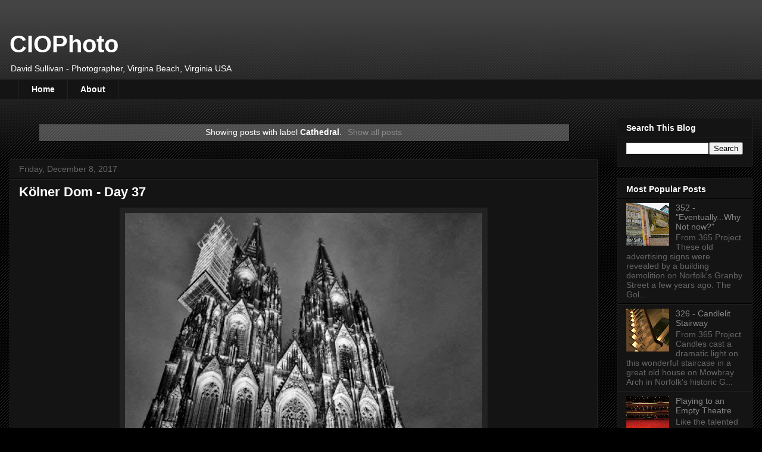

--- FILE ---
content_type: text/html; charset=UTF-8
request_url: https://www.ciophoto.com/search/label/Cathedral
body_size: 18471
content:
<!DOCTYPE html>
<html class='v2' dir='ltr' lang='en'>
<head>
<link href='https://www.blogger.com/static/v1/widgets/4128112664-css_bundle_v2.css' rel='stylesheet' type='text/css'/>
<meta content='width=1100' name='viewport'/>
<meta content='text/html; charset=UTF-8' http-equiv='Content-Type'/>
<meta content='blogger' name='generator'/>
<link href='https://www.ciophoto.com/favicon.ico' rel='icon' type='image/x-icon'/>
<link href='https://www.ciophoto.com/search/label/Cathedral' rel='canonical'/>
<link rel="alternate" type="application/atom+xml" title="CIOPhoto - Atom" href="https://www.ciophoto.com/feeds/posts/default" />
<link rel="alternate" type="application/rss+xml" title="CIOPhoto - RSS" href="https://www.ciophoto.com/feeds/posts/default?alt=rss" />
<link rel="service.post" type="application/atom+xml" title="CIOPhoto - Atom" href="https://www.blogger.com/feeds/909003574040850332/posts/default" />
<!--Can't find substitution for tag [blog.ieCssRetrofitLinks]-->
<meta content='https://www.ciophoto.com/search/label/Cathedral' property='og:url'/>
<meta content='CIOPhoto' property='og:title'/>
<meta content='' property='og:description'/>
<title>CIOPhoto: Cathedral</title>
<style id='page-skin-1' type='text/css'><!--
/*
-----------------------------------------------
Blogger Template Style
Name:     Awesome Inc.
Designer: Tina Chen
URL:      tinachen.org
----------------------------------------------- */
/* Content
----------------------------------------------- */
body {
font: normal normal 13px Arial, Tahoma, Helvetica, FreeSans, sans-serif;
color: #ffffff;
background: #000000 url(https://resources.blogblog.com/blogblog/data/1kt/awesomeinc/body_background_dark.png) repeat scroll top left;
}
html body .content-outer {
min-width: 0;
max-width: 100%;
width: 100%;
}
a:link {
text-decoration: none;
color: #888888;
}
a:visited {
text-decoration: none;
color: #444444;
}
a:hover {
text-decoration: underline;
color: #cccccc;
}
.body-fauxcolumn-outer .cap-top {
position: absolute;
z-index: 1;
height: 276px;
width: 100%;
background: transparent url(https://resources.blogblog.com/blogblog/data/1kt/awesomeinc/body_gradient_dark.png) repeat-x scroll top left;
_background-image: none;
}
/* Columns
----------------------------------------------- */
.content-inner {
padding: 0;
}
.header-inner .section {
margin: 0 16px;
}
.tabs-inner .section {
margin: 0 16px;
}
.main-inner {
padding-top: 30px;
}
.main-inner .column-center-inner,
.main-inner .column-left-inner,
.main-inner .column-right-inner {
padding: 0 5px;
}
*+html body .main-inner .column-center-inner {
margin-top: -30px;
}
#layout .main-inner .column-center-inner {
margin-top: 0;
}
/* Header
----------------------------------------------- */
.header-outer {
margin: 0 0 0 0;
background: transparent none repeat scroll 0 0;
}
.Header h1 {
font: normal bold 40px Arial, Tahoma, Helvetica, FreeSans, sans-serif;
color: #ffffff;
text-shadow: 0 0 -1px #000000;
}
.Header h1 a {
color: #ffffff;
}
.Header .description {
font: normal normal 14px Arial, Tahoma, Helvetica, FreeSans, sans-serif;
color: #ffffff;
}
.header-inner .Header .titlewrapper,
.header-inner .Header .descriptionwrapper {
padding-left: 0;
padding-right: 0;
margin-bottom: 0;
}
.header-inner .Header .titlewrapper {
padding-top: 22px;
}
/* Tabs
----------------------------------------------- */
.tabs-outer {
overflow: hidden;
position: relative;
background: #141414 none repeat scroll 0 0;
}
#layout .tabs-outer {
overflow: visible;
}
.tabs-cap-top, .tabs-cap-bottom {
position: absolute;
width: 100%;
border-top: 1px solid #222222;
}
.tabs-cap-bottom {
bottom: 0;
}
.tabs-inner .widget li a {
display: inline-block;
margin: 0;
padding: .6em 1.5em;
font: normal bold 14px Arial, Tahoma, Helvetica, FreeSans, sans-serif;
color: #ffffff;
border-top: 1px solid #222222;
border-bottom: 1px solid #222222;
border-left: 1px solid #222222;
height: 16px;
line-height: 16px;
}
.tabs-inner .widget li:last-child a {
border-right: 1px solid #222222;
}
.tabs-inner .widget li.selected a, .tabs-inner .widget li a:hover {
background: #444444 none repeat-x scroll 0 -100px;
color: #ffffff;
}
/* Headings
----------------------------------------------- */
h2 {
font: normal bold 14px Arial, Tahoma, Helvetica, FreeSans, sans-serif;
color: #ffffff;
}
/* Widgets
----------------------------------------------- */
.main-inner .section {
margin: 0 27px;
padding: 0;
}
.main-inner .column-left-outer,
.main-inner .column-right-outer {
margin-top: 0;
}
#layout .main-inner .column-left-outer,
#layout .main-inner .column-right-outer {
margin-top: 0;
}
.main-inner .column-left-inner,
.main-inner .column-right-inner {
background: transparent none repeat 0 0;
-moz-box-shadow: 0 0 0 rgba(0, 0, 0, .2);
-webkit-box-shadow: 0 0 0 rgba(0, 0, 0, .2);
-goog-ms-box-shadow: 0 0 0 rgba(0, 0, 0, .2);
box-shadow: 0 0 0 rgba(0, 0, 0, .2);
-moz-border-radius: 0;
-webkit-border-radius: 0;
-goog-ms-border-radius: 0;
border-radius: 0;
}
#layout .main-inner .column-left-inner,
#layout .main-inner .column-right-inner {
margin-top: 0;
}
.sidebar .widget {
font: normal normal 14px Arial, Tahoma, Helvetica, FreeSans, sans-serif;
color: #ffffff;
}
.sidebar .widget a:link {
color: #888888;
}
.sidebar .widget a:visited {
color: #444444;
}
.sidebar .widget a:hover {
color: #cccccc;
}
.sidebar .widget h2 {
text-shadow: 0 0 -1px #000000;
}
.main-inner .widget {
background-color: #141414;
border: 1px solid #222222;
padding: 0 15px 15px;
margin: 20px -16px;
-moz-box-shadow: 0 0 0 rgba(0, 0, 0, .2);
-webkit-box-shadow: 0 0 0 rgba(0, 0, 0, .2);
-goog-ms-box-shadow: 0 0 0 rgba(0, 0, 0, .2);
box-shadow: 0 0 0 rgba(0, 0, 0, .2);
-moz-border-radius: 0;
-webkit-border-radius: 0;
-goog-ms-border-radius: 0;
border-radius: 0;
}
.main-inner .widget h2 {
margin: 0 -15px;
padding: .6em 15px .5em;
border-bottom: 1px solid #000000;
}
.footer-inner .widget h2 {
padding: 0 0 .4em;
border-bottom: 1px solid #000000;
}
.main-inner .widget h2 + div, .footer-inner .widget h2 + div {
border-top: 1px solid #222222;
padding-top: 8px;
}
.main-inner .widget .widget-content {
margin: 0 -15px;
padding: 7px 15px 0;
}
.main-inner .widget ul, .main-inner .widget #ArchiveList ul.flat {
margin: -8px -15px 0;
padding: 0;
list-style: none;
}
.main-inner .widget #ArchiveList {
margin: -8px 0 0;
}
.main-inner .widget ul li, .main-inner .widget #ArchiveList ul.flat li {
padding: .5em 15px;
text-indent: 0;
color: #666666;
border-top: 1px solid #222222;
border-bottom: 1px solid #000000;
}
.main-inner .widget #ArchiveList ul li {
padding-top: .25em;
padding-bottom: .25em;
}
.main-inner .widget ul li:first-child, .main-inner .widget #ArchiveList ul.flat li:first-child {
border-top: none;
}
.main-inner .widget ul li:last-child, .main-inner .widget #ArchiveList ul.flat li:last-child {
border-bottom: none;
}
.post-body {
position: relative;
}
.main-inner .widget .post-body ul {
padding: 0 2.5em;
margin: .5em 0;
list-style: disc;
}
.main-inner .widget .post-body ul li {
padding: 0.25em 0;
margin-bottom: .25em;
color: #ffffff;
border: none;
}
.footer-inner .widget ul {
padding: 0;
list-style: none;
}
.widget .zippy {
color: #666666;
}
/* Posts
----------------------------------------------- */
body .main-inner .Blog {
padding: 0;
margin-bottom: 1em;
background-color: transparent;
border: none;
-moz-box-shadow: 0 0 0 rgba(0, 0, 0, 0);
-webkit-box-shadow: 0 0 0 rgba(0, 0, 0, 0);
-goog-ms-box-shadow: 0 0 0 rgba(0, 0, 0, 0);
box-shadow: 0 0 0 rgba(0, 0, 0, 0);
}
.main-inner .section:last-child .Blog:last-child {
padding: 0;
margin-bottom: 1em;
}
.main-inner .widget h2.date-header {
margin: 0 -15px 1px;
padding: 0 0 0 0;
font: normal normal 14px Arial, Tahoma, Helvetica, FreeSans, sans-serif;
color: #666666;
background: transparent none no-repeat scroll top left;
border-top: 0 solid #222222;
border-bottom: 1px solid #000000;
-moz-border-radius-topleft: 0;
-moz-border-radius-topright: 0;
-webkit-border-top-left-radius: 0;
-webkit-border-top-right-radius: 0;
border-top-left-radius: 0;
border-top-right-radius: 0;
position: static;
bottom: 100%;
right: 15px;
text-shadow: 0 0 -1px #000000;
}
.main-inner .widget h2.date-header span {
font: normal normal 14px Arial, Tahoma, Helvetica, FreeSans, sans-serif;
display: block;
padding: .5em 15px;
border-left: 0 solid #222222;
border-right: 0 solid #222222;
}
.date-outer {
position: relative;
margin: 30px 0 20px;
padding: 0 15px;
background-color: #141414;
border: 1px solid #222222;
-moz-box-shadow: 0 0 0 rgba(0, 0, 0, .2);
-webkit-box-shadow: 0 0 0 rgba(0, 0, 0, .2);
-goog-ms-box-shadow: 0 0 0 rgba(0, 0, 0, .2);
box-shadow: 0 0 0 rgba(0, 0, 0, .2);
-moz-border-radius: 0;
-webkit-border-radius: 0;
-goog-ms-border-radius: 0;
border-radius: 0;
}
.date-outer:first-child {
margin-top: 0;
}
.date-outer:last-child {
margin-bottom: 20px;
-moz-border-radius-bottomleft: 0;
-moz-border-radius-bottomright: 0;
-webkit-border-bottom-left-radius: 0;
-webkit-border-bottom-right-radius: 0;
-goog-ms-border-bottom-left-radius: 0;
-goog-ms-border-bottom-right-radius: 0;
border-bottom-left-radius: 0;
border-bottom-right-radius: 0;
}
.date-posts {
margin: 0 -15px;
padding: 0 15px;
clear: both;
}
.post-outer, .inline-ad {
border-top: 1px solid #222222;
margin: 0 -15px;
padding: 15px 15px;
}
.post-outer {
padding-bottom: 10px;
}
.post-outer:first-child {
padding-top: 0;
border-top: none;
}
.post-outer:last-child, .inline-ad:last-child {
border-bottom: none;
}
.post-body {
position: relative;
}
.post-body img {
padding: 8px;
background: #222222;
border: 1px solid transparent;
-moz-box-shadow: 0 0 0 rgba(0, 0, 0, .2);
-webkit-box-shadow: 0 0 0 rgba(0, 0, 0, .2);
box-shadow: 0 0 0 rgba(0, 0, 0, .2);
-moz-border-radius: 0;
-webkit-border-radius: 0;
border-radius: 0;
}
h3.post-title, h4 {
font: normal bold 22px Arial, Tahoma, Helvetica, FreeSans, sans-serif;
color: #ffffff;
}
h3.post-title a {
font: normal bold 22px Arial, Tahoma, Helvetica, FreeSans, sans-serif;
color: #ffffff;
}
h3.post-title a:hover {
color: #cccccc;
text-decoration: underline;
}
.post-header {
margin: 0 0 1em;
}
.post-body {
line-height: 1.4;
}
.post-outer h2 {
color: #ffffff;
}
.post-footer {
margin: 1.5em 0 0;
}
#blog-pager {
padding: 15px;
font-size: 120%;
background-color: #141414;
border: 1px solid #222222;
-moz-box-shadow: 0 0 0 rgba(0, 0, 0, .2);
-webkit-box-shadow: 0 0 0 rgba(0, 0, 0, .2);
-goog-ms-box-shadow: 0 0 0 rgba(0, 0, 0, .2);
box-shadow: 0 0 0 rgba(0, 0, 0, .2);
-moz-border-radius: 0;
-webkit-border-radius: 0;
-goog-ms-border-radius: 0;
border-radius: 0;
-moz-border-radius-topleft: 0;
-moz-border-radius-topright: 0;
-webkit-border-top-left-radius: 0;
-webkit-border-top-right-radius: 0;
-goog-ms-border-top-left-radius: 0;
-goog-ms-border-top-right-radius: 0;
border-top-left-radius: 0;
border-top-right-radius-topright: 0;
margin-top: 1em;
}
.blog-feeds, .post-feeds {
margin: 1em 0;
text-align: center;
color: #ffffff;
}
.blog-feeds a, .post-feeds a {
color: #888888;
}
.blog-feeds a:visited, .post-feeds a:visited {
color: #444444;
}
.blog-feeds a:hover, .post-feeds a:hover {
color: #cccccc;
}
.post-outer .comments {
margin-top: 2em;
}
/* Comments
----------------------------------------------- */
.comments .comments-content .icon.blog-author {
background-repeat: no-repeat;
background-image: url([data-uri]);
}
.comments .comments-content .loadmore a {
border-top: 1px solid #222222;
border-bottom: 1px solid #222222;
}
.comments .continue {
border-top: 2px solid #222222;
}
/* Footer
----------------------------------------------- */
.footer-outer {
margin: -0 0 -1px;
padding: 0 0 0;
color: #ffffff;
overflow: hidden;
}
.footer-fauxborder-left {
border-top: 1px solid #222222;
background: #141414 none repeat scroll 0 0;
-moz-box-shadow: 0 0 0 rgba(0, 0, 0, .2);
-webkit-box-shadow: 0 0 0 rgba(0, 0, 0, .2);
-goog-ms-box-shadow: 0 0 0 rgba(0, 0, 0, .2);
box-shadow: 0 0 0 rgba(0, 0, 0, .2);
margin: 0 -0;
}
/* Mobile
----------------------------------------------- */
body.mobile {
background-size: auto;
}
.mobile .body-fauxcolumn-outer {
background: transparent none repeat scroll top left;
}
*+html body.mobile .main-inner .column-center-inner {
margin-top: 0;
}
.mobile .main-inner .widget {
padding: 0 0 15px;
}
.mobile .main-inner .widget h2 + div,
.mobile .footer-inner .widget h2 + div {
border-top: none;
padding-top: 0;
}
.mobile .footer-inner .widget h2 {
padding: 0.5em 0;
border-bottom: none;
}
.mobile .main-inner .widget .widget-content {
margin: 0;
padding: 7px 0 0;
}
.mobile .main-inner .widget ul,
.mobile .main-inner .widget #ArchiveList ul.flat {
margin: 0 -15px 0;
}
.mobile .main-inner .widget h2.date-header {
right: 0;
}
.mobile .date-header span {
padding: 0.4em 0;
}
.mobile .date-outer:first-child {
margin-bottom: 0;
border: 1px solid #222222;
-moz-border-radius-topleft: 0;
-moz-border-radius-topright: 0;
-webkit-border-top-left-radius: 0;
-webkit-border-top-right-radius: 0;
-goog-ms-border-top-left-radius: 0;
-goog-ms-border-top-right-radius: 0;
border-top-left-radius: 0;
border-top-right-radius: 0;
}
.mobile .date-outer {
border-color: #222222;
border-width: 0 1px 1px;
}
.mobile .date-outer:last-child {
margin-bottom: 0;
}
.mobile .main-inner {
padding: 0;
}
.mobile .header-inner .section {
margin: 0;
}
.mobile .post-outer, .mobile .inline-ad {
padding: 5px 0;
}
.mobile .tabs-inner .section {
margin: 0 10px;
}
.mobile .main-inner .widget h2 {
margin: 0;
padding: 0;
}
.mobile .main-inner .widget h2.date-header span {
padding: 0;
}
.mobile .main-inner .widget .widget-content {
margin: 0;
padding: 7px 0 0;
}
.mobile #blog-pager {
border: 1px solid transparent;
background: #141414 none repeat scroll 0 0;
}
.mobile .main-inner .column-left-inner,
.mobile .main-inner .column-right-inner {
background: transparent none repeat 0 0;
-moz-box-shadow: none;
-webkit-box-shadow: none;
-goog-ms-box-shadow: none;
box-shadow: none;
}
.mobile .date-posts {
margin: 0;
padding: 0;
}
.mobile .footer-fauxborder-left {
margin: 0;
border-top: inherit;
}
.mobile .main-inner .section:last-child .Blog:last-child {
margin-bottom: 0;
}
.mobile-index-contents {
color: #ffffff;
}
.mobile .mobile-link-button {
background: #888888 none repeat scroll 0 0;
}
.mobile-link-button a:link, .mobile-link-button a:visited {
color: #ffffff;
}
.mobile .tabs-inner .PageList .widget-content {
background: transparent;
border-top: 1px solid;
border-color: #222222;
color: #ffffff;
}
.mobile .tabs-inner .PageList .widget-content .pagelist-arrow {
border-left: 1px solid #222222;
}

--></style>
<style id='template-skin-1' type='text/css'><!--
body {
min-width: 1280px;
}
.content-outer, .content-fauxcolumn-outer, .region-inner {
min-width: 1280px;
max-width: 1280px;
_width: 1280px;
}
.main-inner .columns {
padding-left: 0px;
padding-right: 260px;
}
.main-inner .fauxcolumn-center-outer {
left: 0px;
right: 260px;
/* IE6 does not respect left and right together */
_width: expression(this.parentNode.offsetWidth -
parseInt("0px") -
parseInt("260px") + 'px');
}
.main-inner .fauxcolumn-left-outer {
width: 0px;
}
.main-inner .fauxcolumn-right-outer {
width: 260px;
}
.main-inner .column-left-outer {
width: 0px;
right: 100%;
margin-left: -0px;
}
.main-inner .column-right-outer {
width: 260px;
margin-right: -260px;
}
#layout {
min-width: 0;
}
#layout .content-outer {
min-width: 0;
width: 800px;
}
#layout .region-inner {
min-width: 0;
width: auto;
}
body#layout div.add_widget {
padding: 8px;
}
body#layout div.add_widget a {
margin-left: 32px;
}
--></style>
<script type='text/javascript'>
        (function(i,s,o,g,r,a,m){i['GoogleAnalyticsObject']=r;i[r]=i[r]||function(){
        (i[r].q=i[r].q||[]).push(arguments)},i[r].l=1*new Date();a=s.createElement(o),
        m=s.getElementsByTagName(o)[0];a.async=1;a.src=g;m.parentNode.insertBefore(a,m)
        })(window,document,'script','https://www.google-analytics.com/analytics.js','ga');
        ga('create', 'UA-8720839-1', 'auto', 'blogger');
        ga('blogger.send', 'pageview');
      </script>
<link href='https://www.blogger.com/dyn-css/authorization.css?targetBlogID=909003574040850332&amp;zx=1def8b83-d67e-4ddb-88d9-30268f27984c' media='none' onload='if(media!=&#39;all&#39;)media=&#39;all&#39;' rel='stylesheet'/><noscript><link href='https://www.blogger.com/dyn-css/authorization.css?targetBlogID=909003574040850332&amp;zx=1def8b83-d67e-4ddb-88d9-30268f27984c' rel='stylesheet'/></noscript>
<meta name='google-adsense-platform-account' content='ca-host-pub-1556223355139109'/>
<meta name='google-adsense-platform-domain' content='blogspot.com'/>

</head>
<body class='loading variant-dark'>
<div class='navbar no-items section' id='navbar' name='Navbar'>
</div>
<div itemscope='itemscope' itemtype='http://schema.org/Blog' style='display: none;'>
<meta content='CIOPhoto' itemprop='name'/>
</div>
<div class='body-fauxcolumns'>
<div class='fauxcolumn-outer body-fauxcolumn-outer'>
<div class='cap-top'>
<div class='cap-left'></div>
<div class='cap-right'></div>
</div>
<div class='fauxborder-left'>
<div class='fauxborder-right'></div>
<div class='fauxcolumn-inner'>
</div>
</div>
<div class='cap-bottom'>
<div class='cap-left'></div>
<div class='cap-right'></div>
</div>
</div>
</div>
<div class='content'>
<div class='content-fauxcolumns'>
<div class='fauxcolumn-outer content-fauxcolumn-outer'>
<div class='cap-top'>
<div class='cap-left'></div>
<div class='cap-right'></div>
</div>
<div class='fauxborder-left'>
<div class='fauxborder-right'></div>
<div class='fauxcolumn-inner'>
</div>
</div>
<div class='cap-bottom'>
<div class='cap-left'></div>
<div class='cap-right'></div>
</div>
</div>
</div>
<div class='content-outer'>
<div class='content-cap-top cap-top'>
<div class='cap-left'></div>
<div class='cap-right'></div>
</div>
<div class='fauxborder-left content-fauxborder-left'>
<div class='fauxborder-right content-fauxborder-right'></div>
<div class='content-inner'>
<header>
<div class='header-outer'>
<div class='header-cap-top cap-top'>
<div class='cap-left'></div>
<div class='cap-right'></div>
</div>
<div class='fauxborder-left header-fauxborder-left'>
<div class='fauxborder-right header-fauxborder-right'></div>
<div class='region-inner header-inner'>
<div class='header section' id='header' name='Header'><div class='widget Header' data-version='1' id='Header1'>
<div id='header-inner'>
<div class='titlewrapper'>
<h1 class='title'>
<a href='https://www.ciophoto.com/'>
CIOPhoto
</a>
</h1>
</div>
<div class='descriptionwrapper'>
<p class='description'><span>David Sullivan - Photographer, Virgina Beach, Virginia USA</span></p>
</div>
</div>
</div></div>
</div>
</div>
<div class='header-cap-bottom cap-bottom'>
<div class='cap-left'></div>
<div class='cap-right'></div>
</div>
</div>
</header>
<div class='tabs-outer'>
<div class='tabs-cap-top cap-top'>
<div class='cap-left'></div>
<div class='cap-right'></div>
</div>
<div class='fauxborder-left tabs-fauxborder-left'>
<div class='fauxborder-right tabs-fauxborder-right'></div>
<div class='region-inner tabs-inner'>
<div class='tabs section' id='crosscol' name='Cross-Column'><div class='widget PageList' data-version='1' id='PageList1'>
<h2>Pages</h2>
<div class='widget-content'>
<ul>
<li>
<a href='https://www.ciophoto.com/'>Home</a>
</li>
<li>
<a href='https://www.ciophoto.com/p/about.html'>About</a>
</li>
</ul>
<div class='clear'></div>
</div>
</div></div>
<div class='tabs no-items section' id='crosscol-overflow' name='Cross-Column 2'></div>
</div>
</div>
<div class='tabs-cap-bottom cap-bottom'>
<div class='cap-left'></div>
<div class='cap-right'></div>
</div>
</div>
<div class='main-outer'>
<div class='main-cap-top cap-top'>
<div class='cap-left'></div>
<div class='cap-right'></div>
</div>
<div class='fauxborder-left main-fauxborder-left'>
<div class='fauxborder-right main-fauxborder-right'></div>
<div class='region-inner main-inner'>
<div class='columns fauxcolumns'>
<div class='fauxcolumn-outer fauxcolumn-center-outer'>
<div class='cap-top'>
<div class='cap-left'></div>
<div class='cap-right'></div>
</div>
<div class='fauxborder-left'>
<div class='fauxborder-right'></div>
<div class='fauxcolumn-inner'>
</div>
</div>
<div class='cap-bottom'>
<div class='cap-left'></div>
<div class='cap-right'></div>
</div>
</div>
<div class='fauxcolumn-outer fauxcolumn-left-outer'>
<div class='cap-top'>
<div class='cap-left'></div>
<div class='cap-right'></div>
</div>
<div class='fauxborder-left'>
<div class='fauxborder-right'></div>
<div class='fauxcolumn-inner'>
</div>
</div>
<div class='cap-bottom'>
<div class='cap-left'></div>
<div class='cap-right'></div>
</div>
</div>
<div class='fauxcolumn-outer fauxcolumn-right-outer'>
<div class='cap-top'>
<div class='cap-left'></div>
<div class='cap-right'></div>
</div>
<div class='fauxborder-left'>
<div class='fauxborder-right'></div>
<div class='fauxcolumn-inner'>
</div>
</div>
<div class='cap-bottom'>
<div class='cap-left'></div>
<div class='cap-right'></div>
</div>
</div>
<!-- corrects IE6 width calculation -->
<div class='columns-inner'>
<div class='column-center-outer'>
<div class='column-center-inner'>
<div class='main section' id='main' name='Main'><div class='widget Blog' data-version='1' id='Blog1'>
<div class='blog-posts hfeed'>
<div class='status-msg-wrap'>
<div class='status-msg-body'>
Showing posts with label <b>Cathedral</b>. <a href="https://www.ciophoto.com/">Show all posts</a>
</div>
<div class='status-msg-border'>
<div class='status-msg-bg'>
<div class='status-msg-hidden'>Showing posts with label <b>Cathedral</b>. <a href="https://www.ciophoto.com/">Show all posts</a></div>
</div>
</div>
</div>
<div style='clear: both;'></div>

          <div class="date-outer">
        
<h2 class='date-header'><span>Friday, December 8, 2017</span></h2>

          <div class="date-posts">
        
<div class='post-outer'>
<div class='post hentry uncustomized-post-template' itemprop='blogPost' itemscope='itemscope' itemtype='http://schema.org/BlogPosting'>
<meta content='https://blogger.googleusercontent.com/img/b/R29vZ2xl/AVvXsEg76A6rSxiA4A9RPgKlyOqgruKpuF2GTwrno3gkw6N84UmQLTLdp2ndxv8hTJgp4h5y4ZOd1arUKXzUsOXOaMwuFJgog32k-fEcxihzzTPZrncS6Ct0rsPLwnnTNmnuiORLO7EfG_0ZLAA/s640/File+Jan+19%252C+2+05+17+PM.jpeg' itemprop='image_url'/>
<meta content='909003574040850332' itemprop='blogId'/>
<meta content='8062277513775035333' itemprop='postId'/>
<a name='8062277513775035333'></a>
<h3 class='post-title entry-title' itemprop='name'>
<a href='https://www.ciophoto.com/2017/12/kolner-dom-day-37.html'>Kölner Dom - Day 37</a>
</h3>
<div class='post-header'>
<div class='post-header-line-1'></div>
</div>
<div class='post-body entry-content' id='post-body-8062277513775035333' itemprop='description articleBody'>
<div class="separator" style="clear: both; text-align: center;"><a href="https://blogger.googleusercontent.com/img/b/R29vZ2xl/AVvXsEg76A6rSxiA4A9RPgKlyOqgruKpuF2GTwrno3gkw6N84UmQLTLdp2ndxv8hTJgp4h5y4ZOd1arUKXzUsOXOaMwuFJgog32k-fEcxihzzTPZrncS6Ct0rsPLwnnTNmnuiORLO7EfG_0ZLAA/s1600/File+Jan+19%252C+2+05+17+PM.jpeg" imageanchor="1" style="margin-left: 1em; margin-right: 1em;"><img border="0" data-original-height="1599" data-original-width="1200" height="800" src="https://blogger.googleusercontent.com/img/b/R29vZ2xl/AVvXsEg76A6rSxiA4A9RPgKlyOqgruKpuF2GTwrno3gkw6N84UmQLTLdp2ndxv8hTJgp4h5y4ZOd1arUKXzUsOXOaMwuFJgog32k-fEcxihzzTPZrncS6Ct0rsPLwnnTNmnuiORLO7EfG_0ZLAA/s640/File+Jan+19%252C+2+05+17+PM.jpeg" /></a></div> 2 years ago this week we were in Germany for Christmas markets. Here is Cologne Cathedral the fourth-tallest church building in the world at 516 ft. 
<div style='clear: both;'></div>
</div>
<div class='post-footer'>
<div class='post-footer-line post-footer-line-1'>
<span class='post-author vcard'>
</span>
<span class='post-timestamp'>
at
<meta content='https://www.ciophoto.com/2017/12/kolner-dom-day-37.html' itemprop='url'/>
<a class='timestamp-link' href='https://www.ciophoto.com/2017/12/kolner-dom-day-37.html' rel='bookmark' title='permanent link'><abbr class='published' itemprop='datePublished' title='2017-12-08T15:11:00-05:00'>December 08, 2017</abbr></a>
</span>
<span class='post-comment-link'>
<a class='comment-link' href='https://www.blogger.com/comment/fullpage/post/909003574040850332/8062277513775035333' onclick='javascript:window.open(this.href, "bloggerPopup", "toolbar=0,location=0,statusbar=1,menubar=0,scrollbars=yes,width=640,height=500"); return false;'>
No comments:
  </a>
</span>
<span class='post-icons'>
</span>
<div class='post-share-buttons goog-inline-block'>
<a class='goog-inline-block share-button sb-email' href='https://www.blogger.com/share-post.g?blogID=909003574040850332&postID=8062277513775035333&target=email' target='_blank' title='Email This'><span class='share-button-link-text'>Email This</span></a><a class='goog-inline-block share-button sb-blog' href='https://www.blogger.com/share-post.g?blogID=909003574040850332&postID=8062277513775035333&target=blog' onclick='window.open(this.href, "_blank", "height=270,width=475"); return false;' target='_blank' title='BlogThis!'><span class='share-button-link-text'>BlogThis!</span></a><a class='goog-inline-block share-button sb-twitter' href='https://www.blogger.com/share-post.g?blogID=909003574040850332&postID=8062277513775035333&target=twitter' target='_blank' title='Share to X'><span class='share-button-link-text'>Share to X</span></a><a class='goog-inline-block share-button sb-facebook' href='https://www.blogger.com/share-post.g?blogID=909003574040850332&postID=8062277513775035333&target=facebook' onclick='window.open(this.href, "_blank", "height=430,width=640"); return false;' target='_blank' title='Share to Facebook'><span class='share-button-link-text'>Share to Facebook</span></a><a class='goog-inline-block share-button sb-pinterest' href='https://www.blogger.com/share-post.g?blogID=909003574040850332&postID=8062277513775035333&target=pinterest' target='_blank' title='Share to Pinterest'><span class='share-button-link-text'>Share to Pinterest</span></a>
</div>
</div>
<div class='post-footer-line post-footer-line-2'>
<span class='post-labels'>
Labels:
<a href='https://www.ciophoto.com/search/label/365%20Black%20%26%20White%20Challenge' rel='tag'>365 Black &amp; White Challenge</a>,
<a href='https://www.ciophoto.com/search/label/Cathedral' rel='tag'>Cathedral</a>,
<a href='https://www.ciophoto.com/search/label/Churches' rel='tag'>Churches</a>,
<a href='https://www.ciophoto.com/search/label/Germany' rel='tag'>Germany</a>,
<a href='https://www.ciophoto.com/search/label/Gothic' rel='tag'>Gothic</a>,
<a href='https://www.ciophoto.com/search/label/Night' rel='tag'>Night</a>,
<a href='https://www.ciophoto.com/search/label/Rain' rel='tag'>Rain</a>,
<a href='https://www.ciophoto.com/search/label/Wet' rel='tag'>Wet</a>
</span>
</div>
<div class='post-footer-line post-footer-line-3'>
<span class='post-location'>
</span>
</div>
</div>
</div>
</div>

        </div></div>
      
</div>
<div class='blog-pager' id='blog-pager'>
<span id='blog-pager-older-link'>
<a class='blog-pager-older-link' href='https://www.ciophoto.com/search/label/Cathedral?updated-max=2017-12-08T15:11:00-05:00&max-results=20&start=20&by-date=false' id='Blog1_blog-pager-older-link' title='Older Posts'>Older Posts</a>
</span>
<a class='home-link' href='https://www.ciophoto.com/'>Home</a>
</div>
<div class='clear'></div>
<div class='blog-feeds'>
<div class='feed-links'>
Subscribe to:
<a class='feed-link' href='https://www.ciophoto.com/feeds/posts/default' target='_blank' type='application/atom+xml'>Comments (Atom)</a>
</div>
</div>
</div></div>
</div>
</div>
<div class='column-left-outer'>
<div class='column-left-inner'>
<aside>
</aside>
</div>
</div>
<div class='column-right-outer'>
<div class='column-right-inner'>
<aside>
<div class='sidebar section' id='sidebar-right-1'><div class='widget BlogSearch' data-version='1' id='BlogSearch1'>
<h2 class='title'>Search This Blog</h2>
<div class='widget-content'>
<div id='BlogSearch1_form'>
<form action='https://www.ciophoto.com/search' class='gsc-search-box' target='_top'>
<table cellpadding='0' cellspacing='0' class='gsc-search-box'>
<tbody>
<tr>
<td class='gsc-input'>
<input autocomplete='off' class='gsc-input' name='q' size='10' title='search' type='text' value=''/>
</td>
<td class='gsc-search-button'>
<input class='gsc-search-button' title='search' type='submit' value='Search'/>
</td>
</tr>
</tbody>
</table>
</form>
</div>
</div>
<div class='clear'></div>
</div><div class='widget PopularPosts' data-version='1' id='PopularPosts1'>
<h2>Most Popular Posts</h2>
<div class='widget-content popular-posts'>
<ul>
<li>
<div class='item-content'>
<div class='item-thumbnail'>
<a href='https://www.ciophoto.com/2009/12/352-eventuallywhy-not-now.html' target='_blank'>
<img alt='' border='0' src='https://blogger.googleusercontent.com/img/b/R29vZ2xl/AVvXsEhq1Hez9yRv8FJc4xBtPgT_MgvSF54lT6rev_Tx00m-Nf4TtjRKAlzdB_s0MP038OgUX8hFWlMdc6hpK1UP3Mojgzj0wAhUWoNW8WG_n_JOIplS-LCC0m0YB7PddTpwEXqb4LEt5LxZhs8/w72-h72-p-k-no-nu/Dec18_004-1.jpg'/>
</a>
</div>
<div class='item-title'><a href='https://www.ciophoto.com/2009/12/352-eventuallywhy-not-now.html'>352 - "Eventually...Why Not now?"</a></div>
<div class='item-snippet'>From 365 Project These old advertising signs were revealed by a building demolition on Norfolk&#39;s Granby Street a few years ago.  The Gol...</div>
</div>
<div style='clear: both;'></div>
</li>
<li>
<div class='item-content'>
<div class='item-thumbnail'>
<a href='https://www.ciophoto.com/2009/11/326-candlelit-stairway.html' target='_blank'>
<img alt='' border='0' src='https://blogger.googleusercontent.com/img/b/R29vZ2xl/AVvXsEg4iz-Uz7q1teDaJb9RRw4m8jvJ8b3XZcwrR4NErGjhIPktMXFca8IxNvQvdnuYsPNCbDYe3Ldi1TwoemrFQuwCpkWb6VTmPdXvIzexiSYE7e3D5of-Fsro2se5KF2erN9M8pwsaKy-KyM/w72-h72-p-k-no-nu/Mobray_006.JPG'/>
</a>
</div>
<div class='item-title'><a href='https://www.ciophoto.com/2009/11/326-candlelit-stairway.html'>326 - Candlelit Stairway</a></div>
<div class='item-snippet'>From 365 Project Candles cast a dramatic light on this wonderful staircase in a great old house on Mowbray Arch  in Norfolk&#39;s historic G...</div>
</div>
<div style='clear: both;'></div>
</li>
<li>
<div class='item-content'>
<div class='item-thumbnail'>
<a href='https://www.ciophoto.com/2012/08/playing-to-empty-theatre.html' target='_blank'>
<img alt='' border='0' src='https://blogger.googleusercontent.com/img/b/R29vZ2xl/AVvXsEhiD-hJ9UOLHMm0hEMljOcJMJUJ_WgsEJ8AACpxilM80DKPERvlJH2RgF7bVEz2rF8Uy7m4IIe6-uXr90jVYgxgupP3EETaXPDsdkRZywD0fmvxpgJ9S6XMle4tAQAsJ085iWF-vOHCtlk/w72-h72-p-k-no-nu/Behind+the+Scenes-6.JPG'/>
</a>
</div>
<div class='item-title'><a href='https://www.ciophoto.com/2012/08/playing-to-empty-theatre.html'>Playing to an Empty Theatre</a></div>
<div class='item-snippet'>  Like the talented trumpeter who toots his own horn, I wound up playing to an empty theatre.  Norfolk&#39;s Chrysler Hall  and it&#39;s fai...</div>
</div>
<div style='clear: both;'></div>
</li>
</ul>
<div class='clear'></div>
</div>
</div><div class='widget BlogArchive' data-version='1' id='BlogArchive1'>
<h2>Blog Archive</h2>
<div class='widget-content'>
<div id='ArchiveList'>
<div id='BlogArchive1_ArchiveList'>
<ul class='hierarchy'>
<li class='archivedate expanded'>
<a class='toggle' href='javascript:void(0)'>
<span class='zippy toggle-open'>

        &#9660;&#160;
      
</span>
</a>
<a class='post-count-link' href='https://www.ciophoto.com/2024/'>
2024
</a>
<span class='post-count' dir='ltr'>(42)</span>
<ul class='hierarchy'>
<li class='archivedate expanded'>
<a class='toggle' href='javascript:void(0)'>
<span class='zippy toggle-open'>

        &#9660;&#160;
      
</span>
</a>
<a class='post-count-link' href='https://www.ciophoto.com/2024/02/'>
February
</a>
<span class='post-count' dir='ltr'>(11)</span>
<ul class='posts'>
<li><a href='https://www.ciophoto.com/2024/02/day-42-lights-out.html'>Day 42 - Lights Out</a></li>
<li><a href='https://www.ciophoto.com/2024/02/day-41-one-tree-one-shadow.html'>Day 41 - One tree, one shadow</a></li>
<li><a href='https://www.ciophoto.com/2024/02/day-40-wound.html'>Day 40 - Wound</a></li>
<li><a href='https://www.ciophoto.com/2024/02/day-39-peppermint-patties.html'>Day 39 - Peppermint Patties</a></li>
<li><a href='https://www.ciophoto.com/2024/02/day-38-afternoon-sunlight.html'>Day 38 - Afternoon Sunlight</a></li>
<li><a href='https://www.ciophoto.com/2024/02/day-37-dad-is-it-treat-time-yet.html'>Day 37 - Dad, is it treat time yet?</a></li>
<li><a href='https://www.ciophoto.com/2024/02/day-36-shapes-shadows.html'>Day 36 - Shapes &amp; Shadows</a></li>
<li><a href='https://www.ciophoto.com/2024/02/day-35-mums-and-roses.html'>Day 35 - Mums and Roses</a></li>
<li><a href='https://www.ciophoto.com/2024/02/day-34-1947.html'>Day 34 - 1947</a></li>
<li><a href='https://www.ciophoto.com/2024/02/day-33-day-33-february-2-2009-louis.html'>Day 33 - February 2, 2009, Louis Cousins</a></li>
<li><a href='https://www.ciophoto.com/2024/02/day-32-ladies.html'>Day 32 - The Ladies</a></li>
</ul>
</li>
</ul>
<ul class='hierarchy'>
<li class='archivedate collapsed'>
<a class='toggle' href='javascript:void(0)'>
<span class='zippy'>

        &#9658;&#160;
      
</span>
</a>
<a class='post-count-link' href='https://www.ciophoto.com/2024/01/'>
January
</a>
<span class='post-count' dir='ltr'>(31)</span>
</li>
</ul>
</li>
</ul>
<ul class='hierarchy'>
<li class='archivedate collapsed'>
<a class='toggle' href='javascript:void(0)'>
<span class='zippy'>

        &#9658;&#160;
      
</span>
</a>
<a class='post-count-link' href='https://www.ciophoto.com/2022/'>
2022
</a>
<span class='post-count' dir='ltr'>(11)</span>
<ul class='hierarchy'>
<li class='archivedate collapsed'>
<a class='toggle' href='javascript:void(0)'>
<span class='zippy'>

        &#9658;&#160;
      
</span>
</a>
<a class='post-count-link' href='https://www.ciophoto.com/2022/01/'>
January
</a>
<span class='post-count' dir='ltr'>(11)</span>
</li>
</ul>
</li>
</ul>
<ul class='hierarchy'>
<li class='archivedate collapsed'>
<a class='toggle' href='javascript:void(0)'>
<span class='zippy'>

        &#9658;&#160;
      
</span>
</a>
<a class='post-count-link' href='https://www.ciophoto.com/2019/'>
2019
</a>
<span class='post-count' dir='ltr'>(4)</span>
<ul class='hierarchy'>
<li class='archivedate collapsed'>
<a class='toggle' href='javascript:void(0)'>
<span class='zippy'>

        &#9658;&#160;
      
</span>
</a>
<a class='post-count-link' href='https://www.ciophoto.com/2019/04/'>
April
</a>
<span class='post-count' dir='ltr'>(1)</span>
</li>
</ul>
<ul class='hierarchy'>
<li class='archivedate collapsed'>
<a class='toggle' href='javascript:void(0)'>
<span class='zippy'>

        &#9658;&#160;
      
</span>
</a>
<a class='post-count-link' href='https://www.ciophoto.com/2019/03/'>
March
</a>
<span class='post-count' dir='ltr'>(3)</span>
</li>
</ul>
</li>
</ul>
<ul class='hierarchy'>
<li class='archivedate collapsed'>
<a class='toggle' href='javascript:void(0)'>
<span class='zippy'>

        &#9658;&#160;
      
</span>
</a>
<a class='post-count-link' href='https://www.ciophoto.com/2018/'>
2018
</a>
<span class='post-count' dir='ltr'>(35)</span>
<ul class='hierarchy'>
<li class='archivedate collapsed'>
<a class='toggle' href='javascript:void(0)'>
<span class='zippy'>

        &#9658;&#160;
      
</span>
</a>
<a class='post-count-link' href='https://www.ciophoto.com/2018/02/'>
February
</a>
<span class='post-count' dir='ltr'>(4)</span>
</li>
</ul>
<ul class='hierarchy'>
<li class='archivedate collapsed'>
<a class='toggle' href='javascript:void(0)'>
<span class='zippy'>

        &#9658;&#160;
      
</span>
</a>
<a class='post-count-link' href='https://www.ciophoto.com/2018/01/'>
January
</a>
<span class='post-count' dir='ltr'>(31)</span>
</li>
</ul>
</li>
</ul>
<ul class='hierarchy'>
<li class='archivedate collapsed'>
<a class='toggle' href='javascript:void(0)'>
<span class='zippy'>

        &#9658;&#160;
      
</span>
</a>
<a class='post-count-link' href='https://www.ciophoto.com/2017/'>
2017
</a>
<span class='post-count' dir='ltr'>(52)</span>
<ul class='hierarchy'>
<li class='archivedate collapsed'>
<a class='toggle' href='javascript:void(0)'>
<span class='zippy'>

        &#9658;&#160;
      
</span>
</a>
<a class='post-count-link' href='https://www.ciophoto.com/2017/12/'>
December
</a>
<span class='post-count' dir='ltr'>(31)</span>
</li>
</ul>
<ul class='hierarchy'>
<li class='archivedate collapsed'>
<a class='toggle' href='javascript:void(0)'>
<span class='zippy'>

        &#9658;&#160;
      
</span>
</a>
<a class='post-count-link' href='https://www.ciophoto.com/2017/11/'>
November
</a>
<span class='post-count' dir='ltr'>(21)</span>
</li>
</ul>
</li>
</ul>
<ul class='hierarchy'>
<li class='archivedate collapsed'>
<a class='toggle' href='javascript:void(0)'>
<span class='zippy'>

        &#9658;&#160;
      
</span>
</a>
<a class='post-count-link' href='https://www.ciophoto.com/2016/'>
2016
</a>
<span class='post-count' dir='ltr'>(50)</span>
<ul class='hierarchy'>
<li class='archivedate collapsed'>
<a class='toggle' href='javascript:void(0)'>
<span class='zippy'>

        &#9658;&#160;
      
</span>
</a>
<a class='post-count-link' href='https://www.ciophoto.com/2016/11/'>
November
</a>
<span class='post-count' dir='ltr'>(1)</span>
</li>
</ul>
<ul class='hierarchy'>
<li class='archivedate collapsed'>
<a class='toggle' href='javascript:void(0)'>
<span class='zippy'>

        &#9658;&#160;
      
</span>
</a>
<a class='post-count-link' href='https://www.ciophoto.com/2016/02/'>
February
</a>
<span class='post-count' dir='ltr'>(18)</span>
</li>
</ul>
<ul class='hierarchy'>
<li class='archivedate collapsed'>
<a class='toggle' href='javascript:void(0)'>
<span class='zippy'>

        &#9658;&#160;
      
</span>
</a>
<a class='post-count-link' href='https://www.ciophoto.com/2016/01/'>
January
</a>
<span class='post-count' dir='ltr'>(31)</span>
</li>
</ul>
</li>
</ul>
<ul class='hierarchy'>
<li class='archivedate collapsed'>
<a class='toggle' href='javascript:void(0)'>
<span class='zippy'>

        &#9658;&#160;
      
</span>
</a>
<a class='post-count-link' href='https://www.ciophoto.com/2015/'>
2015
</a>
<span class='post-count' dir='ltr'>(5)</span>
<ul class='hierarchy'>
<li class='archivedate collapsed'>
<a class='toggle' href='javascript:void(0)'>
<span class='zippy'>

        &#9658;&#160;
      
</span>
</a>
<a class='post-count-link' href='https://www.ciophoto.com/2015/06/'>
June
</a>
<span class='post-count' dir='ltr'>(5)</span>
</li>
</ul>
</li>
</ul>
<ul class='hierarchy'>
<li class='archivedate collapsed'>
<a class='toggle' href='javascript:void(0)'>
<span class='zippy'>

        &#9658;&#160;
      
</span>
</a>
<a class='post-count-link' href='https://www.ciophoto.com/2014/'>
2014
</a>
<span class='post-count' dir='ltr'>(153)</span>
<ul class='hierarchy'>
<li class='archivedate collapsed'>
<a class='toggle' href='javascript:void(0)'>
<span class='zippy'>

        &#9658;&#160;
      
</span>
</a>
<a class='post-count-link' href='https://www.ciophoto.com/2014/06/'>
June
</a>
<span class='post-count' dir='ltr'>(2)</span>
</li>
</ul>
<ul class='hierarchy'>
<li class='archivedate collapsed'>
<a class='toggle' href='javascript:void(0)'>
<span class='zippy'>

        &#9658;&#160;
      
</span>
</a>
<a class='post-count-link' href='https://www.ciophoto.com/2014/05/'>
May
</a>
<span class='post-count' dir='ltr'>(31)</span>
</li>
</ul>
<ul class='hierarchy'>
<li class='archivedate collapsed'>
<a class='toggle' href='javascript:void(0)'>
<span class='zippy'>

        &#9658;&#160;
      
</span>
</a>
<a class='post-count-link' href='https://www.ciophoto.com/2014/04/'>
April
</a>
<span class='post-count' dir='ltr'>(30)</span>
</li>
</ul>
<ul class='hierarchy'>
<li class='archivedate collapsed'>
<a class='toggle' href='javascript:void(0)'>
<span class='zippy'>

        &#9658;&#160;
      
</span>
</a>
<a class='post-count-link' href='https://www.ciophoto.com/2014/03/'>
March
</a>
<span class='post-count' dir='ltr'>(31)</span>
</li>
</ul>
<ul class='hierarchy'>
<li class='archivedate collapsed'>
<a class='toggle' href='javascript:void(0)'>
<span class='zippy'>

        &#9658;&#160;
      
</span>
</a>
<a class='post-count-link' href='https://www.ciophoto.com/2014/02/'>
February
</a>
<span class='post-count' dir='ltr'>(28)</span>
</li>
</ul>
<ul class='hierarchy'>
<li class='archivedate collapsed'>
<a class='toggle' href='javascript:void(0)'>
<span class='zippy'>

        &#9658;&#160;
      
</span>
</a>
<a class='post-count-link' href='https://www.ciophoto.com/2014/01/'>
January
</a>
<span class='post-count' dir='ltr'>(31)</span>
</li>
</ul>
</li>
</ul>
<ul class='hierarchy'>
<li class='archivedate collapsed'>
<a class='toggle' href='javascript:void(0)'>
<span class='zippy'>

        &#9658;&#160;
      
</span>
</a>
<a class='post-count-link' href='https://www.ciophoto.com/2013/'>
2013
</a>
<span class='post-count' dir='ltr'>(70)</span>
<ul class='hierarchy'>
<li class='archivedate collapsed'>
<a class='toggle' href='javascript:void(0)'>
<span class='zippy'>

        &#9658;&#160;
      
</span>
</a>
<a class='post-count-link' href='https://www.ciophoto.com/2013/12/'>
December
</a>
<span class='post-count' dir='ltr'>(31)</span>
</li>
</ul>
<ul class='hierarchy'>
<li class='archivedate collapsed'>
<a class='toggle' href='javascript:void(0)'>
<span class='zippy'>

        &#9658;&#160;
      
</span>
</a>
<a class='post-count-link' href='https://www.ciophoto.com/2013/10/'>
October
</a>
<span class='post-count' dir='ltr'>(1)</span>
</li>
</ul>
<ul class='hierarchy'>
<li class='archivedate collapsed'>
<a class='toggle' href='javascript:void(0)'>
<span class='zippy'>

        &#9658;&#160;
      
</span>
</a>
<a class='post-count-link' href='https://www.ciophoto.com/2013/09/'>
September
</a>
<span class='post-count' dir='ltr'>(5)</span>
</li>
</ul>
<ul class='hierarchy'>
<li class='archivedate collapsed'>
<a class='toggle' href='javascript:void(0)'>
<span class='zippy'>

        &#9658;&#160;
      
</span>
</a>
<a class='post-count-link' href='https://www.ciophoto.com/2013/06/'>
June
</a>
<span class='post-count' dir='ltr'>(10)</span>
</li>
</ul>
<ul class='hierarchy'>
<li class='archivedate collapsed'>
<a class='toggle' href='javascript:void(0)'>
<span class='zippy'>

        &#9658;&#160;
      
</span>
</a>
<a class='post-count-link' href='https://www.ciophoto.com/2013/04/'>
April
</a>
<span class='post-count' dir='ltr'>(1)</span>
</li>
</ul>
<ul class='hierarchy'>
<li class='archivedate collapsed'>
<a class='toggle' href='javascript:void(0)'>
<span class='zippy'>

        &#9658;&#160;
      
</span>
</a>
<a class='post-count-link' href='https://www.ciophoto.com/2013/03/'>
March
</a>
<span class='post-count' dir='ltr'>(21)</span>
</li>
</ul>
<ul class='hierarchy'>
<li class='archivedate collapsed'>
<a class='toggle' href='javascript:void(0)'>
<span class='zippy'>

        &#9658;&#160;
      
</span>
</a>
<a class='post-count-link' href='https://www.ciophoto.com/2013/01/'>
January
</a>
<span class='post-count' dir='ltr'>(1)</span>
</li>
</ul>
</li>
</ul>
<ul class='hierarchy'>
<li class='archivedate collapsed'>
<a class='toggle' href='javascript:void(0)'>
<span class='zippy'>

        &#9658;&#160;
      
</span>
</a>
<a class='post-count-link' href='https://www.ciophoto.com/2012/'>
2012
</a>
<span class='post-count' dir='ltr'>(366)</span>
<ul class='hierarchy'>
<li class='archivedate collapsed'>
<a class='toggle' href='javascript:void(0)'>
<span class='zippy'>

        &#9658;&#160;
      
</span>
</a>
<a class='post-count-link' href='https://www.ciophoto.com/2012/12/'>
December
</a>
<span class='post-count' dir='ltr'>(31)</span>
</li>
</ul>
<ul class='hierarchy'>
<li class='archivedate collapsed'>
<a class='toggle' href='javascript:void(0)'>
<span class='zippy'>

        &#9658;&#160;
      
</span>
</a>
<a class='post-count-link' href='https://www.ciophoto.com/2012/11/'>
November
</a>
<span class='post-count' dir='ltr'>(30)</span>
</li>
</ul>
<ul class='hierarchy'>
<li class='archivedate collapsed'>
<a class='toggle' href='javascript:void(0)'>
<span class='zippy'>

        &#9658;&#160;
      
</span>
</a>
<a class='post-count-link' href='https://www.ciophoto.com/2012/10/'>
October
</a>
<span class='post-count' dir='ltr'>(31)</span>
</li>
</ul>
<ul class='hierarchy'>
<li class='archivedate collapsed'>
<a class='toggle' href='javascript:void(0)'>
<span class='zippy'>

        &#9658;&#160;
      
</span>
</a>
<a class='post-count-link' href='https://www.ciophoto.com/2012/09/'>
September
</a>
<span class='post-count' dir='ltr'>(30)</span>
</li>
</ul>
<ul class='hierarchy'>
<li class='archivedate collapsed'>
<a class='toggle' href='javascript:void(0)'>
<span class='zippy'>

        &#9658;&#160;
      
</span>
</a>
<a class='post-count-link' href='https://www.ciophoto.com/2012/08/'>
August
</a>
<span class='post-count' dir='ltr'>(31)</span>
</li>
</ul>
<ul class='hierarchy'>
<li class='archivedate collapsed'>
<a class='toggle' href='javascript:void(0)'>
<span class='zippy'>

        &#9658;&#160;
      
</span>
</a>
<a class='post-count-link' href='https://www.ciophoto.com/2012/07/'>
July
</a>
<span class='post-count' dir='ltr'>(31)</span>
</li>
</ul>
<ul class='hierarchy'>
<li class='archivedate collapsed'>
<a class='toggle' href='javascript:void(0)'>
<span class='zippy'>

        &#9658;&#160;
      
</span>
</a>
<a class='post-count-link' href='https://www.ciophoto.com/2012/06/'>
June
</a>
<span class='post-count' dir='ltr'>(30)</span>
</li>
</ul>
<ul class='hierarchy'>
<li class='archivedate collapsed'>
<a class='toggle' href='javascript:void(0)'>
<span class='zippy'>

        &#9658;&#160;
      
</span>
</a>
<a class='post-count-link' href='https://www.ciophoto.com/2012/05/'>
May
</a>
<span class='post-count' dir='ltr'>(31)</span>
</li>
</ul>
<ul class='hierarchy'>
<li class='archivedate collapsed'>
<a class='toggle' href='javascript:void(0)'>
<span class='zippy'>

        &#9658;&#160;
      
</span>
</a>
<a class='post-count-link' href='https://www.ciophoto.com/2012/04/'>
April
</a>
<span class='post-count' dir='ltr'>(30)</span>
</li>
</ul>
<ul class='hierarchy'>
<li class='archivedate collapsed'>
<a class='toggle' href='javascript:void(0)'>
<span class='zippy'>

        &#9658;&#160;
      
</span>
</a>
<a class='post-count-link' href='https://www.ciophoto.com/2012/03/'>
March
</a>
<span class='post-count' dir='ltr'>(31)</span>
</li>
</ul>
<ul class='hierarchy'>
<li class='archivedate collapsed'>
<a class='toggle' href='javascript:void(0)'>
<span class='zippy'>

        &#9658;&#160;
      
</span>
</a>
<a class='post-count-link' href='https://www.ciophoto.com/2012/02/'>
February
</a>
<span class='post-count' dir='ltr'>(29)</span>
</li>
</ul>
<ul class='hierarchy'>
<li class='archivedate collapsed'>
<a class='toggle' href='javascript:void(0)'>
<span class='zippy'>

        &#9658;&#160;
      
</span>
</a>
<a class='post-count-link' href='https://www.ciophoto.com/2012/01/'>
January
</a>
<span class='post-count' dir='ltr'>(31)</span>
</li>
</ul>
</li>
</ul>
<ul class='hierarchy'>
<li class='archivedate collapsed'>
<a class='toggle' href='javascript:void(0)'>
<span class='zippy'>

        &#9658;&#160;
      
</span>
</a>
<a class='post-count-link' href='https://www.ciophoto.com/2011/'>
2011
</a>
<span class='post-count' dir='ltr'>(365)</span>
<ul class='hierarchy'>
<li class='archivedate collapsed'>
<a class='toggle' href='javascript:void(0)'>
<span class='zippy'>

        &#9658;&#160;
      
</span>
</a>
<a class='post-count-link' href='https://www.ciophoto.com/2011/12/'>
December
</a>
<span class='post-count' dir='ltr'>(31)</span>
</li>
</ul>
<ul class='hierarchy'>
<li class='archivedate collapsed'>
<a class='toggle' href='javascript:void(0)'>
<span class='zippy'>

        &#9658;&#160;
      
</span>
</a>
<a class='post-count-link' href='https://www.ciophoto.com/2011/11/'>
November
</a>
<span class='post-count' dir='ltr'>(30)</span>
</li>
</ul>
<ul class='hierarchy'>
<li class='archivedate collapsed'>
<a class='toggle' href='javascript:void(0)'>
<span class='zippy'>

        &#9658;&#160;
      
</span>
</a>
<a class='post-count-link' href='https://www.ciophoto.com/2011/10/'>
October
</a>
<span class='post-count' dir='ltr'>(31)</span>
</li>
</ul>
<ul class='hierarchy'>
<li class='archivedate collapsed'>
<a class='toggle' href='javascript:void(0)'>
<span class='zippy'>

        &#9658;&#160;
      
</span>
</a>
<a class='post-count-link' href='https://www.ciophoto.com/2011/09/'>
September
</a>
<span class='post-count' dir='ltr'>(30)</span>
</li>
</ul>
<ul class='hierarchy'>
<li class='archivedate collapsed'>
<a class='toggle' href='javascript:void(0)'>
<span class='zippy'>

        &#9658;&#160;
      
</span>
</a>
<a class='post-count-link' href='https://www.ciophoto.com/2011/08/'>
August
</a>
<span class='post-count' dir='ltr'>(31)</span>
</li>
</ul>
<ul class='hierarchy'>
<li class='archivedate collapsed'>
<a class='toggle' href='javascript:void(0)'>
<span class='zippy'>

        &#9658;&#160;
      
</span>
</a>
<a class='post-count-link' href='https://www.ciophoto.com/2011/07/'>
July
</a>
<span class='post-count' dir='ltr'>(31)</span>
</li>
</ul>
<ul class='hierarchy'>
<li class='archivedate collapsed'>
<a class='toggle' href='javascript:void(0)'>
<span class='zippy'>

        &#9658;&#160;
      
</span>
</a>
<a class='post-count-link' href='https://www.ciophoto.com/2011/06/'>
June
</a>
<span class='post-count' dir='ltr'>(30)</span>
</li>
</ul>
<ul class='hierarchy'>
<li class='archivedate collapsed'>
<a class='toggle' href='javascript:void(0)'>
<span class='zippy'>

        &#9658;&#160;
      
</span>
</a>
<a class='post-count-link' href='https://www.ciophoto.com/2011/05/'>
May
</a>
<span class='post-count' dir='ltr'>(31)</span>
</li>
</ul>
<ul class='hierarchy'>
<li class='archivedate collapsed'>
<a class='toggle' href='javascript:void(0)'>
<span class='zippy'>

        &#9658;&#160;
      
</span>
</a>
<a class='post-count-link' href='https://www.ciophoto.com/2011/04/'>
April
</a>
<span class='post-count' dir='ltr'>(30)</span>
</li>
</ul>
<ul class='hierarchy'>
<li class='archivedate collapsed'>
<a class='toggle' href='javascript:void(0)'>
<span class='zippy'>

        &#9658;&#160;
      
</span>
</a>
<a class='post-count-link' href='https://www.ciophoto.com/2011/03/'>
March
</a>
<span class='post-count' dir='ltr'>(31)</span>
</li>
</ul>
<ul class='hierarchy'>
<li class='archivedate collapsed'>
<a class='toggle' href='javascript:void(0)'>
<span class='zippy'>

        &#9658;&#160;
      
</span>
</a>
<a class='post-count-link' href='https://www.ciophoto.com/2011/02/'>
February
</a>
<span class='post-count' dir='ltr'>(28)</span>
</li>
</ul>
<ul class='hierarchy'>
<li class='archivedate collapsed'>
<a class='toggle' href='javascript:void(0)'>
<span class='zippy'>

        &#9658;&#160;
      
</span>
</a>
<a class='post-count-link' href='https://www.ciophoto.com/2011/01/'>
January
</a>
<span class='post-count' dir='ltr'>(31)</span>
</li>
</ul>
</li>
</ul>
<ul class='hierarchy'>
<li class='archivedate collapsed'>
<a class='toggle' href='javascript:void(0)'>
<span class='zippy'>

        &#9658;&#160;
      
</span>
</a>
<a class='post-count-link' href='https://www.ciophoto.com/2010/'>
2010
</a>
<span class='post-count' dir='ltr'>(365)</span>
<ul class='hierarchy'>
<li class='archivedate collapsed'>
<a class='toggle' href='javascript:void(0)'>
<span class='zippy'>

        &#9658;&#160;
      
</span>
</a>
<a class='post-count-link' href='https://www.ciophoto.com/2010/12/'>
December
</a>
<span class='post-count' dir='ltr'>(32)</span>
</li>
</ul>
<ul class='hierarchy'>
<li class='archivedate collapsed'>
<a class='toggle' href='javascript:void(0)'>
<span class='zippy'>

        &#9658;&#160;
      
</span>
</a>
<a class='post-count-link' href='https://www.ciophoto.com/2010/11/'>
November
</a>
<span class='post-count' dir='ltr'>(29)</span>
</li>
</ul>
<ul class='hierarchy'>
<li class='archivedate collapsed'>
<a class='toggle' href='javascript:void(0)'>
<span class='zippy'>

        &#9658;&#160;
      
</span>
</a>
<a class='post-count-link' href='https://www.ciophoto.com/2010/10/'>
October
</a>
<span class='post-count' dir='ltr'>(31)</span>
</li>
</ul>
<ul class='hierarchy'>
<li class='archivedate collapsed'>
<a class='toggle' href='javascript:void(0)'>
<span class='zippy'>

        &#9658;&#160;
      
</span>
</a>
<a class='post-count-link' href='https://www.ciophoto.com/2010/09/'>
September
</a>
<span class='post-count' dir='ltr'>(30)</span>
</li>
</ul>
<ul class='hierarchy'>
<li class='archivedate collapsed'>
<a class='toggle' href='javascript:void(0)'>
<span class='zippy'>

        &#9658;&#160;
      
</span>
</a>
<a class='post-count-link' href='https://www.ciophoto.com/2010/08/'>
August
</a>
<span class='post-count' dir='ltr'>(31)</span>
</li>
</ul>
<ul class='hierarchy'>
<li class='archivedate collapsed'>
<a class='toggle' href='javascript:void(0)'>
<span class='zippy'>

        &#9658;&#160;
      
</span>
</a>
<a class='post-count-link' href='https://www.ciophoto.com/2010/07/'>
July
</a>
<span class='post-count' dir='ltr'>(31)</span>
</li>
</ul>
<ul class='hierarchy'>
<li class='archivedate collapsed'>
<a class='toggle' href='javascript:void(0)'>
<span class='zippy'>

        &#9658;&#160;
      
</span>
</a>
<a class='post-count-link' href='https://www.ciophoto.com/2010/06/'>
June
</a>
<span class='post-count' dir='ltr'>(30)</span>
</li>
</ul>
<ul class='hierarchy'>
<li class='archivedate collapsed'>
<a class='toggle' href='javascript:void(0)'>
<span class='zippy'>

        &#9658;&#160;
      
</span>
</a>
<a class='post-count-link' href='https://www.ciophoto.com/2010/05/'>
May
</a>
<span class='post-count' dir='ltr'>(31)</span>
</li>
</ul>
<ul class='hierarchy'>
<li class='archivedate collapsed'>
<a class='toggle' href='javascript:void(0)'>
<span class='zippy'>

        &#9658;&#160;
      
</span>
</a>
<a class='post-count-link' href='https://www.ciophoto.com/2010/04/'>
April
</a>
<span class='post-count' dir='ltr'>(30)</span>
</li>
</ul>
<ul class='hierarchy'>
<li class='archivedate collapsed'>
<a class='toggle' href='javascript:void(0)'>
<span class='zippy'>

        &#9658;&#160;
      
</span>
</a>
<a class='post-count-link' href='https://www.ciophoto.com/2010/03/'>
March
</a>
<span class='post-count' dir='ltr'>(31)</span>
</li>
</ul>
<ul class='hierarchy'>
<li class='archivedate collapsed'>
<a class='toggle' href='javascript:void(0)'>
<span class='zippy'>

        &#9658;&#160;
      
</span>
</a>
<a class='post-count-link' href='https://www.ciophoto.com/2010/02/'>
February
</a>
<span class='post-count' dir='ltr'>(28)</span>
</li>
</ul>
<ul class='hierarchy'>
<li class='archivedate collapsed'>
<a class='toggle' href='javascript:void(0)'>
<span class='zippy'>

        &#9658;&#160;
      
</span>
</a>
<a class='post-count-link' href='https://www.ciophoto.com/2010/01/'>
January
</a>
<span class='post-count' dir='ltr'>(31)</span>
</li>
</ul>
</li>
</ul>
<ul class='hierarchy'>
<li class='archivedate collapsed'>
<a class='toggle' href='javascript:void(0)'>
<span class='zippy'>

        &#9658;&#160;
      
</span>
</a>
<a class='post-count-link' href='https://www.ciophoto.com/2009/'>
2009
</a>
<span class='post-count' dir='ltr'>(367)</span>
<ul class='hierarchy'>
<li class='archivedate collapsed'>
<a class='toggle' href='javascript:void(0)'>
<span class='zippy'>

        &#9658;&#160;
      
</span>
</a>
<a class='post-count-link' href='https://www.ciophoto.com/2009/12/'>
December
</a>
<span class='post-count' dir='ltr'>(32)</span>
</li>
</ul>
<ul class='hierarchy'>
<li class='archivedate collapsed'>
<a class='toggle' href='javascript:void(0)'>
<span class='zippy'>

        &#9658;&#160;
      
</span>
</a>
<a class='post-count-link' href='https://www.ciophoto.com/2009/11/'>
November
</a>
<span class='post-count' dir='ltr'>(30)</span>
</li>
</ul>
<ul class='hierarchy'>
<li class='archivedate collapsed'>
<a class='toggle' href='javascript:void(0)'>
<span class='zippy'>

        &#9658;&#160;
      
</span>
</a>
<a class='post-count-link' href='https://www.ciophoto.com/2009/10/'>
October
</a>
<span class='post-count' dir='ltr'>(31)</span>
</li>
</ul>
<ul class='hierarchy'>
<li class='archivedate collapsed'>
<a class='toggle' href='javascript:void(0)'>
<span class='zippy'>

        &#9658;&#160;
      
</span>
</a>
<a class='post-count-link' href='https://www.ciophoto.com/2009/09/'>
September
</a>
<span class='post-count' dir='ltr'>(30)</span>
</li>
</ul>
<ul class='hierarchy'>
<li class='archivedate collapsed'>
<a class='toggle' href='javascript:void(0)'>
<span class='zippy'>

        &#9658;&#160;
      
</span>
</a>
<a class='post-count-link' href='https://www.ciophoto.com/2009/08/'>
August
</a>
<span class='post-count' dir='ltr'>(31)</span>
</li>
</ul>
<ul class='hierarchy'>
<li class='archivedate collapsed'>
<a class='toggle' href='javascript:void(0)'>
<span class='zippy'>

        &#9658;&#160;
      
</span>
</a>
<a class='post-count-link' href='https://www.ciophoto.com/2009/07/'>
July
</a>
<span class='post-count' dir='ltr'>(31)</span>
</li>
</ul>
<ul class='hierarchy'>
<li class='archivedate collapsed'>
<a class='toggle' href='javascript:void(0)'>
<span class='zippy'>

        &#9658;&#160;
      
</span>
</a>
<a class='post-count-link' href='https://www.ciophoto.com/2009/06/'>
June
</a>
<span class='post-count' dir='ltr'>(30)</span>
</li>
</ul>
<ul class='hierarchy'>
<li class='archivedate collapsed'>
<a class='toggle' href='javascript:void(0)'>
<span class='zippy'>

        &#9658;&#160;
      
</span>
</a>
<a class='post-count-link' href='https://www.ciophoto.com/2009/05/'>
May
</a>
<span class='post-count' dir='ltr'>(31)</span>
</li>
</ul>
<ul class='hierarchy'>
<li class='archivedate collapsed'>
<a class='toggle' href='javascript:void(0)'>
<span class='zippy'>

        &#9658;&#160;
      
</span>
</a>
<a class='post-count-link' href='https://www.ciophoto.com/2009/04/'>
April
</a>
<span class='post-count' dir='ltr'>(30)</span>
</li>
</ul>
<ul class='hierarchy'>
<li class='archivedate collapsed'>
<a class='toggle' href='javascript:void(0)'>
<span class='zippy'>

        &#9658;&#160;
      
</span>
</a>
<a class='post-count-link' href='https://www.ciophoto.com/2009/03/'>
March
</a>
<span class='post-count' dir='ltr'>(32)</span>
</li>
</ul>
<ul class='hierarchy'>
<li class='archivedate collapsed'>
<a class='toggle' href='javascript:void(0)'>
<span class='zippy'>

        &#9658;&#160;
      
</span>
</a>
<a class='post-count-link' href='https://www.ciophoto.com/2009/02/'>
February
</a>
<span class='post-count' dir='ltr'>(28)</span>
</li>
</ul>
<ul class='hierarchy'>
<li class='archivedate collapsed'>
<a class='toggle' href='javascript:void(0)'>
<span class='zippy'>

        &#9658;&#160;
      
</span>
</a>
<a class='post-count-link' href='https://www.ciophoto.com/2009/01/'>
January
</a>
<span class='post-count' dir='ltr'>(31)</span>
</li>
</ul>
</li>
</ul>
</div>
</div>
<div class='clear'></div>
</div>
</div><div class='widget HTML' data-version='1' id='HTML1'>
<h2 class='title'>Social</h2>
<div class='widget-content'>
<a class="social" href="https://www.facebook.com/ciophoto" target="_blank"><i class="fa fa-facebook fa-2x"></i></a>
<a class="social" href="https://twitter.com/ciophoto" target="_blank"><i class="fa fa-twitter fa-2x"></i></a>
<a class="social" href="https://www.instagram.com/dsullivan32/" target="_blank"><i class="fa fa-instagram fa-2x"></i></a>
<a class="social" href="https://www.linkedin.com/in/ciophoto" target="_blank">
<i class="fa fa-linkedin fa-2x"></i></a>
<a class="social" href="https://www.flickr.com/photos/dsullivan32/" target="_blank">
<i class="fa fa-flickr fa-2x"></i>
</a>
</div>
<div class='clear'></div>
</div><div class='widget Translate' data-version='1' id='Translate1'>
<h2 class='title'>Translate</h2>
<div id='google_translate_element'></div>
<script>
    function googleTranslateElementInit() {
      new google.translate.TranslateElement({
        pageLanguage: 'en',
        autoDisplay: 'true',
        layout: google.translate.TranslateElement.InlineLayout.VERTICAL
      }, 'google_translate_element');
    }
  </script>
<script src='//translate.google.com/translate_a/element.js?cb=googleTranslateElementInit'></script>
<div class='clear'></div>
</div><div class='widget Label' data-version='1' id='Label1'>
<h2>Labels</h2>
<div class='widget-content cloud-label-widget-content'>
<span class='label-size label-size-5'>
<a dir='ltr' href='https://www.ciophoto.com/search/label/Canon%207D'>Canon 7D</a>
</span>
<span class='label-size label-size-5'>
<a dir='ltr' href='https://www.ciophoto.com/search/label/Norfolk'>Norfolk</a>
</span>
<span class='label-size label-size-5'>
<a dir='ltr' href='https://www.ciophoto.com/search/label/Macro'>Macro</a>
</span>
<span class='label-size label-size-5'>
<a dir='ltr' href='https://www.ciophoto.com/search/label/Canon%20G11'>Canon G11</a>
</span>
<span class='label-size label-size-5'>
<a dir='ltr' href='https://www.ciophoto.com/search/label/Canon%2040D'>Canon 40D</a>
</span>
<span class='label-size label-size-5'>
<a dir='ltr' href='https://www.ciophoto.com/search/label/Black%20and%20White'>Black and White</a>
</span>
<span class='label-size label-size-4'>
<a dir='ltr' href='https://www.ciophoto.com/search/label/Canon%20G10'>Canon G10</a>
</span>
<span class='label-size label-size-4'>
<a dir='ltr' href='https://www.ciophoto.com/search/label/Litepanel'>Litepanel</a>
</span>
<span class='label-size label-size-4'>
<a dir='ltr' href='https://www.ciophoto.com/search/label/Night'>Night</a>
</span>
<span class='label-size label-size-4'>
<a dir='ltr' href='https://www.ciophoto.com/search/label/Flowers'>Flowers</a>
</span>
<span class='label-size label-size-4'>
<a dir='ltr' href='https://www.ciophoto.com/search/label/Camera%2B'>Camera+</a>
</span>
<span class='label-size label-size-4'>
<a dir='ltr' href='https://www.ciophoto.com/search/label/365%20Project'>365 Project</a>
</span>
<span class='label-size label-size-4'>
<a dir='ltr' href='https://www.ciophoto.com/search/label/Architecture'>Architecture</a>
</span>
<span class='label-size label-size-4'>
<a dir='ltr' href='https://www.ciophoto.com/search/label/Canon%205D%20Mark%20II'>Canon 5D Mark II</a>
</span>
<span class='label-size label-size-4'>
<a dir='ltr' href='https://www.ciophoto.com/search/label/Virginia%20Beach'>Virginia Beach</a>
</span>
<span class='label-size label-size-4'>
<a dir='ltr' href='https://www.ciophoto.com/search/label/Canon%20G15'>Canon G15</a>
</span>
<span class='label-size label-size-4'>
<a dir='ltr' href='https://www.ciophoto.com/search/label/365%20Black%20%26%20White%20Challenge'>365 Black &amp; White Challenge</a>
</span>
<span class='label-size label-size-4'>
<a dir='ltr' href='https://www.ciophoto.com/search/label/Cool%20Lights'>Cool Lights</a>
</span>
<span class='label-size label-size-4'>
<a dir='ltr' href='https://www.ciophoto.com/search/label/iPhone%204'>iPhone 4</a>
</span>
<span class='label-size label-size-4'>
<a dir='ltr' href='https://www.ciophoto.com/search/label/Silver%20Efex'>Silver Efex</a>
</span>
<span class='label-size label-size-4'>
<a dir='ltr' href='https://www.ciophoto.com/search/label/Canon%20Rebel%20XTi'>Canon Rebel XTi</a>
</span>
<span class='label-size label-size-4'>
<a dir='ltr' href='https://www.ciophoto.com/search/label/Robert'>Robert</a>
</span>
<span class='label-size label-size-4'>
<a dir='ltr' href='https://www.ciophoto.com/search/label/Reflections'>Reflections</a>
</span>
<span class='label-size label-size-4'>
<a dir='ltr' href='https://www.ciophoto.com/search/label/Still%20Life'>Still Life</a>
</span>
<span class='label-size label-size-4'>
<a dir='ltr' href='https://www.ciophoto.com/search/label/Blue%20Sky'>Blue Sky</a>
</span>
<span class='label-size label-size-4'>
<a dir='ltr' href='https://www.ciophoto.com/search/label/Water'>Water</a>
</span>
<span class='label-size label-size-4'>
<a dir='ltr' href='https://www.ciophoto.com/search/label/Red'>Red</a>
</span>
<span class='label-size label-size-4'>
<a dir='ltr' href='https://www.ciophoto.com/search/label/Christmas'>Christmas</a>
</span>
<span class='label-size label-size-4'>
<a dir='ltr' href='https://www.ciophoto.com/search/label/Glass'>Glass</a>
</span>
<span class='label-size label-size-4'>
<a dir='ltr' href='https://www.ciophoto.com/search/label/Holiday'>Holiday</a>
</span>
<span class='label-size label-size-4'>
<a dir='ltr' href='https://www.ciophoto.com/search/label/LED'>LED</a>
</span>
<span class='label-size label-size-4'>
<a dir='ltr' href='https://www.ciophoto.com/search/label/Sunset'>Sunset</a>
</span>
<span class='label-size label-size-3'>
<a dir='ltr' href='https://www.ciophoto.com/search/label/Beach'>Beach</a>
</span>
<span class='label-size label-size-3'>
<a dir='ltr' href='https://www.ciophoto.com/search/label/CY365'>CY365</a>
</span>
<span class='label-size label-size-3'>
<a dir='ltr' href='https://www.ciophoto.com/search/label/Canon%20G1X'>Canon G1X</a>
</span>
<span class='label-size label-size-3'>
<a dir='ltr' href='https://www.ciophoto.com/search/label/Restaurant'>Restaurant</a>
</span>
<span class='label-size label-size-3'>
<a dir='ltr' href='https://www.ciophoto.com/search/label/Trees'>Trees</a>
</span>
<span class='label-size label-size-3'>
<a dir='ltr' href='https://www.ciophoto.com/search/label/Tripod'>Tripod</a>
</span>
<span class='label-size label-size-3'>
<a dir='ltr' href='https://www.ciophoto.com/search/label/Colors'>Colors</a>
</span>
<span class='label-size label-size-3'>
<a dir='ltr' href='https://www.ciophoto.com/search/label/New%20York%20City'>New York City</a>
</span>
<span class='label-size label-size-3'>
<a dir='ltr' href='https://www.ciophoto.com/search/label/Tonkinese'>Tonkinese</a>
</span>
<span class='label-size label-size-3'>
<a dir='ltr' href='https://www.ciophoto.com/search/label/Cat'>Cat</a>
</span>
<span class='label-size label-size-3'>
<a dir='ltr' href='https://www.ciophoto.com/search/label/Light%20Rail'>Light Rail</a>
</span>
<span class='label-size label-size-3'>
<a dir='ltr' href='https://www.ciophoto.com/search/label/Churches'>Churches</a>
</span>
<span class='label-size label-size-3'>
<a dir='ltr' href='https://www.ciophoto.com/search/label/iPhone%206'>iPhone 6</a>
</span>
<span class='label-size label-size-3'>
<a dir='ltr' href='https://www.ciophoto.com/search/label/Ghent'>Ghent</a>
</span>
<span class='label-size label-size-3'>
<a dir='ltr' href='https://www.ciophoto.com/search/label/HRT'>HRT</a>
</span>
<span class='label-size label-size-3'>
<a dir='ltr' href='https://www.ciophoto.com/search/label/iPhone%205'>iPhone 5</a>
</span>
<span class='label-size label-size-3'>
<a dir='ltr' href='https://www.ciophoto.com/search/label/Botanical%20Gardens'>Botanical Gardens</a>
</span>
<span class='label-size label-size-3'>
<a dir='ltr' href='https://www.ciophoto.com/search/label/Telephoto'>Telephoto</a>
</span>
<span class='label-size label-size-3'>
<a dir='ltr' href='https://www.ciophoto.com/search/label/Winter'>Winter</a>
</span>
<span class='label-size label-size-3'>
<a dir='ltr' href='https://www.ciophoto.com/search/label/Insects'>Insects</a>
</span>
<span class='label-size label-size-3'>
<a dir='ltr' href='https://www.ciophoto.com/search/label/Birds'>Birds</a>
</span>
<span class='label-size label-size-3'>
<a dir='ltr' href='https://www.ciophoto.com/search/label/Concert'>Concert</a>
</span>
<span class='label-size label-size-3'>
<a dir='ltr' href='https://www.ciophoto.com/search/label/Twilight'>Twilight</a>
</span>
<span class='label-size label-size-3'>
<a dir='ltr' href='https://www.ciophoto.com/search/label/Flower'>Flower</a>
</span>
<span class='label-size label-size-3'>
<a dir='ltr' href='https://www.ciophoto.com/search/label/Neon'>Neon</a>
</span>
<span class='label-size label-size-3'>
<a dir='ltr' href='https://www.ciophoto.com/search/label/Shallow%20Depth%20of%20Field'>Shallow Depth of Field</a>
</span>
<span class='label-size label-size-3'>
<a dir='ltr' href='https://www.ciophoto.com/search/label/iPhone%205s'>iPhone 5s</a>
</span>
<span class='label-size label-size-3'>
<a dir='ltr' href='https://www.ciophoto.com/search/label/Sherlock'>Sherlock</a>
</span>
<span class='label-size label-size-3'>
<a dir='ltr' href='https://www.ciophoto.com/search/label/Signs'>Signs</a>
</span>
<span class='label-size label-size-3'>
<a dir='ltr' href='https://www.ciophoto.com/search/label/Backlit'>Backlit</a>
</span>
<span class='label-size label-size-3'>
<a dir='ltr' href='https://www.ciophoto.com/search/label/Cemetery'>Cemetery</a>
</span>
<span class='label-size label-size-3'>
<a dir='ltr' href='https://www.ciophoto.com/search/label/Plants'>Plants</a>
</span>
<span class='label-size label-size-3'>
<a dir='ltr' href='https://www.ciophoto.com/search/label/Sasha'>Sasha</a>
</span>
<span class='label-size label-size-3'>
<a dir='ltr' href='https://www.ciophoto.com/search/label/Sunrise'>Sunrise</a>
</span>
<span class='label-size label-size-3'>
<a dir='ltr' href='https://www.ciophoto.com/search/label/Chrysler%20Museum'>Chrysler Museum</a>
</span>
<span class='label-size label-size-3'>
<a dir='ltr' href='https://www.ciophoto.com/search/label/North%20Carolina'>North Carolina</a>
</span>
<span class='label-size label-size-3'>
<a dir='ltr' href='https://www.ciophoto.com/search/label/Yellow'>Yellow</a>
</span>
<span class='label-size label-size-3'>
<a dir='ltr' href='https://www.ciophoto.com/search/label/Blur'>Blur</a>
</span>
<span class='label-size label-size-3'>
<a dir='ltr' href='https://www.ciophoto.com/search/label/Bokeh'>Bokeh</a>
</span>
<span class='label-size label-size-3'>
<a dir='ltr' href='https://www.ciophoto.com/search/label/Florida'>Florida</a>
</span>
<span class='label-size label-size-3'>
<a dir='ltr' href='https://www.ciophoto.com/search/label/Portrait'>Portrait</a>
</span>
<span class='label-size label-size-3'>
<a dir='ltr' href='https://www.ciophoto.com/search/label/Green'>Green</a>
</span>
<span class='label-size label-size-3'>
<a dir='ltr' href='https://www.ciophoto.com/search/label/Rain'>Rain</a>
</span>
<span class='label-size label-size-3'>
<a dir='ltr' href='https://www.ciophoto.com/search/label/Clouds'>Clouds</a>
</span>
<span class='label-size label-size-3'>
<a dir='ltr' href='https://www.ciophoto.com/search/label/Flash'>Flash</a>
</span>
<span class='label-size label-size-3'>
<a dir='ltr' href='https://www.ciophoto.com/search/label/Shadows'>Shadows</a>
</span>
<span class='label-size label-size-3'>
<a dir='ltr' href='https://www.ciophoto.com/search/label/Snow'>Snow</a>
</span>
<span class='label-size label-size-3'>
<a dir='ltr' href='https://www.ciophoto.com/search/label/Cars'>Cars</a>
</span>
<span class='label-size label-size-3'>
<a dir='ltr' href='https://www.ciophoto.com/search/label/Fall'>Fall</a>
</span>
<span class='label-size label-size-3'>
<a dir='ltr' href='https://www.ciophoto.com/search/label/Hampton'>Hampton</a>
</span>
<span class='label-size label-size-3'>
<a dir='ltr' href='https://www.ciophoto.com/search/label/Street%20Scene'>Street Scene</a>
</span>
<span class='label-size label-size-3'>
<a dir='ltr' href='https://www.ciophoto.com/search/label/Super%20Macro'>Super Macro</a>
</span>
<span class='label-size label-size-3'>
<a dir='ltr' href='https://www.ciophoto.com/search/label/Tech'>Tech</a>
</span>
<span class='label-size label-size-3'>
<a dir='ltr' href='https://www.ciophoto.com/search/label/Toys'>Toys</a>
</span>
<span class='label-size label-size-3'>
<a dir='ltr' href='https://www.ciophoto.com/search/label/Trains'>Trains</a>
</span>
<span class='label-size label-size-3'>
<a dir='ltr' href='https://www.ciophoto.com/search/label/PEZ'>PEZ</a>
</span>
<span class='label-size label-size-3'>
<a dir='ltr' href='https://www.ciophoto.com/search/label/Sandbridge'>Sandbridge</a>
</span>
<span class='label-size label-size-3'>
<a dir='ltr' href='https://www.ciophoto.com/search/label/Historic%20Sites'>Historic Sites</a>
</span>
<span class='label-size label-size-3'>
<a dir='ltr' href='https://www.ciophoto.com/search/label/Morning'>Morning</a>
</span>
<span class='label-size label-size-3'>
<a dir='ltr' href='https://www.ciophoto.com/search/label/Off%20Camera%20Flash'>Off Camera Flash</a>
</span>
<span class='label-size label-size-3'>
<a dir='ltr' href='https://www.ciophoto.com/search/label/Slover%20Library'>Slover Library</a>
</span>
<span class='label-size label-size-3'>
<a dir='ltr' href='https://www.ciophoto.com/search/label/Art%20Glass'>Art Glass</a>
</span>
<span class='label-size label-size-3'>
<a dir='ltr' href='https://www.ciophoto.com/search/label/High%20Contrast'>High Contrast</a>
</span>
<span class='label-size label-size-3'>
<a dir='ltr' href='https://www.ciophoto.com/search/label/Olloclip'>Olloclip</a>
</span>
<span class='label-size label-size-3'>
<a dir='ltr' href='https://www.ciophoto.com/search/label/Rose'>Rose</a>
</span>
<span class='label-size label-size-3'>
<a dir='ltr' href='https://www.ciophoto.com/search/label/Silhouette'>Silhouette</a>
</span>
<span class='label-size label-size-3'>
<a dir='ltr' href='https://www.ciophoto.com/search/label/Washington%20DC'>Washington DC</a>
</span>
<span class='label-size label-size-3'>
<a dir='ltr' href='https://www.ciophoto.com/search/label/Golden%20Hour'>Golden Hour</a>
</span>
<span class='label-size label-size-3'>
<a dir='ltr' href='https://www.ciophoto.com/search/label/Halloween'>Halloween</a>
</span>
<span class='label-size label-size-3'>
<a dir='ltr' href='https://www.ciophoto.com/search/label/Moon'>Moon</a>
</span>
<span class='label-size label-size-3'>
<a dir='ltr' href='https://www.ciophoto.com/search/label/Sky'>Sky</a>
</span>
<span class='label-size label-size-3'>
<a dir='ltr' href='https://www.ciophoto.com/search/label/Spider'>Spider</a>
</span>
<span class='label-size label-size-3'>
<a dir='ltr' href='https://www.ciophoto.com/search/label/Spring'>Spring</a>
</span>
<span class='label-size label-size-3'>
<a dir='ltr' href='https://www.ciophoto.com/search/label/Cats'>Cats</a>
</span>
<span class='label-size label-size-3'>
<a dir='ltr' href='https://www.ciophoto.com/search/label/Chicago'>Chicago</a>
</span>
<span class='label-size label-size-3'>
<a dir='ltr' href='https://www.ciophoto.com/search/label/Fisheye'>Fisheye</a>
</span>
<span class='label-size label-size-3'>
<a dir='ltr' href='https://www.ciophoto.com/search/label/Lensbaby'>Lensbaby</a>
</span>
<span class='label-size label-size-3'>
<a dir='ltr' href='https://www.ciophoto.com/search/label/Monochrome'>Monochrome</a>
</span>
<span class='label-size label-size-3'>
<a dir='ltr' href='https://www.ciophoto.com/search/label/New%20Jersey'>New Jersey</a>
</span>
<span class='label-size label-size-3'>
<a dir='ltr' href='https://www.ciophoto.com/search/label/Portsmouth'>Portsmouth</a>
</span>
<span class='label-size label-size-3'>
<a dir='ltr' href='https://www.ciophoto.com/search/label/Art'>Art</a>
</span>
<span class='label-size label-size-3'>
<a dir='ltr' href='https://www.ciophoto.com/search/label/Decay'>Decay</a>
</span>
<span class='label-size label-size-3'>
<a dir='ltr' href='https://www.ciophoto.com/search/label/Long%20Exposure'>Long Exposure</a>
</span>
<span class='label-size label-size-3'>
<a dir='ltr' href='https://www.ciophoto.com/search/label/Low%20Light'>Low Light</a>
</span>
<span class='label-size label-size-3'>
<a dir='ltr' href='https://www.ciophoto.com/search/label/Theater'>Theater</a>
</span>
<span class='label-size label-size-3'>
<a dir='ltr' href='https://www.ciophoto.com/search/label/Civil%20Twilight'>Civil Twilight</a>
</span>
<span class='label-size label-size-3'>
<a dir='ltr' href='https://www.ciophoto.com/search/label/Downtown'>Downtown</a>
</span>
<span class='label-size label-size-3'>
<a dir='ltr' href='https://www.ciophoto.com/search/label/Lighthouse'>Lighthouse</a>
</span>
<span class='label-size label-size-3'>
<a dir='ltr' href='https://www.ciophoto.com/search/label/Memorial'>Memorial</a>
</span>
<span class='label-size label-size-3'>
<a dir='ltr' href='https://www.ciophoto.com/search/label/Pet%20Portrait'>Pet Portrait</a>
</span>
<span class='label-size label-size-3'>
<a dir='ltr' href='https://www.ciophoto.com/search/label/Prime%20Lens'>Prime Lens</a>
</span>
<span class='label-size label-size-3'>
<a dir='ltr' href='https://www.ciophoto.com/search/label/Richmond'>Richmond</a>
</span>
<span class='label-size label-size-3'>
<a dir='ltr' href='https://www.ciophoto.com/search/label/Sculpture'>Sculpture</a>
</span>
<span class='label-size label-size-3'>
<a dir='ltr' href='https://www.ciophoto.com/search/label/Sign'>Sign</a>
</span>
<span class='label-size label-size-3'>
<a dir='ltr' href='https://www.ciophoto.com/search/label/Food'>Food</a>
</span>
<span class='label-size label-size-3'>
<a dir='ltr' href='https://www.ciophoto.com/search/label/Instagram'>Instagram</a>
</span>
<span class='label-size label-size-3'>
<a dir='ltr' href='https://www.ciophoto.com/search/label/Leaves'>Leaves</a>
</span>
<span class='label-size label-size-3'>
<a dir='ltr' href='https://www.ciophoto.com/search/label/Pink'>Pink</a>
</span>
<span class='label-size label-size-3'>
<a dir='ltr' href='https://www.ciophoto.com/search/label/Stainless%20Steel'>Stainless Steel</a>
</span>
<span class='label-size label-size-3'>
<a dir='ltr' href='https://www.ciophoto.com/search/label/Transit'>Transit</a>
</span>
<span class='label-size label-size-3'>
<a dir='ltr' href='https://www.ciophoto.com/search/label/Airplane'>Airplane</a>
</span>
<span class='label-size label-size-3'>
<a dir='ltr' href='https://www.ciophoto.com/search/label/Beaux-Arts'>Beaux-Arts</a>
</span>
<span class='label-size label-size-3'>
<a dir='ltr' href='https://www.ciophoto.com/search/label/Blue'>Blue</a>
</span>
<span class='label-size label-size-3'>
<a dir='ltr' href='https://www.ciophoto.com/search/label/Books'>Books</a>
</span>
<span class='label-size label-size-3'>
<a dir='ltr' href='https://www.ciophoto.com/search/label/Butterfly'>Butterfly</a>
</span>
<span class='label-size label-size-3'>
<a dir='ltr' href='https://www.ciophoto.com/search/label/Canon%20SD870%20IS'>Canon SD870 IS</a>
</span>
<span class='label-size label-size-3'>
<a dir='ltr' href='https://www.ciophoto.com/search/label/Car'>Car</a>
</span>
<span class='label-size label-size-3'>
<a dir='ltr' href='https://www.ciophoto.com/search/label/Colorado'>Colorado</a>
</span>
<span class='label-size label-size-3'>
<a dir='ltr' href='https://www.ciophoto.com/search/label/Computer'>Computer</a>
</span>
<span class='label-size label-size-3'>
<a dir='ltr' href='https://www.ciophoto.com/search/label/Dogs'>Dogs</a>
</span>
<span class='label-size label-size-3'>
<a dir='ltr' href='https://www.ciophoto.com/search/label/Fish%20Eye'>Fish Eye</a>
</span>
<span class='label-size label-size-3'>
<a dir='ltr' href='https://www.ciophoto.com/search/label/Garden'>Garden</a>
</span>
<span class='label-size label-size-3'>
<a dir='ltr' href='https://www.ciophoto.com/search/label/HDR'>HDR</a>
</span>
<span class='label-size label-size-3'>
<a dir='ltr' href='https://www.ciophoto.com/search/label/Retail'>Retail</a>
</span>
<span class='label-size label-size-3'>
<a dir='ltr' href='https://www.ciophoto.com/search/label/Tunnel'>Tunnel</a>
</span>
<span class='label-size label-size-3'>
<a dir='ltr' href='https://www.ciophoto.com/search/label/Zoo'>Zoo</a>
</span>
<span class='label-size label-size-2'>
<a dir='ltr' href='https://www.ciophoto.com/search/label/Canon%20Digital%20Rebel'>Canon Digital Rebel</a>
</span>
<span class='label-size label-size-2'>
<a dir='ltr' href='https://www.ciophoto.com/search/label/Chesapeake'>Chesapeake</a>
</span>
<span class='label-size label-size-2'>
<a dir='ltr' href='https://www.ciophoto.com/search/label/Construction'>Construction</a>
</span>
<span class='label-size label-size-2'>
<a dir='ltr' href='https://www.ciophoto.com/search/label/Daylily'>Daylily</a>
</span>
<span class='label-size label-size-2'>
<a dir='ltr' href='https://www.ciophoto.com/search/label/Mirror'>Mirror</a>
</span>
<span class='label-size label-size-2'>
<a dir='ltr' href='https://www.ciophoto.com/search/label/Olympus%20OM-D%20E-M1'>Olympus OM-D E-M1</a>
</span>
<span class='label-size label-size-2'>
<a dir='ltr' href='https://www.ciophoto.com/search/label/Wisconsin'>Wisconsin</a>
</span>
<span class='label-size label-size-2'>
<a dir='ltr' href='https://www.ciophoto.com/search/label/Blues'>Blues</a>
</span>
<span class='label-size label-size-2'>
<a dir='ltr' href='https://www.ciophoto.com/search/label/Bugs'>Bugs</a>
</span>
<span class='label-size label-size-2'>
<a dir='ltr' href='https://www.ciophoto.com/search/label/Cleveland'>Cleveland</a>
</span>
<span class='label-size label-size-2'>
<a dir='ltr' href='https://www.ciophoto.com/search/label/Droid%20X'>Droid X</a>
</span>
<span class='label-size label-size-2'>
<a dir='ltr' href='https://www.ciophoto.com/search/label/Flag'>Flag</a>
</span>
<span class='label-size label-size-2'>
<a dir='ltr' href='https://www.ciophoto.com/search/label/Handheld'>Handheld</a>
</span>
<span class='label-size label-size-2'>
<a dir='ltr' href='https://www.ciophoto.com/search/label/Lights'>Lights</a>
</span>
<span class='label-size label-size-2'>
<a dir='ltr' href='https://www.ciophoto.com/search/label/Orange'>Orange</a>
</span>
<span class='label-size label-size-2'>
<a dir='ltr' href='https://www.ciophoto.com/search/label/Sandcastle'>Sandcastle</a>
</span>
<span class='label-size label-size-2'>
<a dir='ltr' href='https://www.ciophoto.com/search/label/Shiloutte'>Shiloutte</a>
</span>
<span class='label-size label-size-2'>
<a dir='ltr' href='https://www.ciophoto.com/search/label/Skyscraper'>Skyscraper</a>
</span>
<span class='label-size label-size-2'>
<a dir='ltr' href='https://www.ciophoto.com/search/label/Stained%20Glass'>Stained Glass</a>
</span>
<span class='label-size label-size-2'>
<a dir='ltr' href='https://www.ciophoto.com/search/label/Tools'>Tools</a>
</span>
<span class='label-size label-size-2'>
<a dir='ltr' href='https://www.ciophoto.com/search/label/Wine'>Wine</a>
</span>
<span class='label-size label-size-2'>
<a dir='ltr' href='https://www.ciophoto.com/search/label/Art%20Deco'>Art Deco</a>
</span>
<span class='label-size label-size-2'>
<a dir='ltr' href='https://www.ciophoto.com/search/label/California'>California</a>
</span>
<span class='label-size label-size-2'>
<a dir='ltr' href='https://www.ciophoto.com/search/label/Cameras'>Cameras</a>
</span>
<span class='label-size label-size-2'>
<a dir='ltr' href='https://www.ciophoto.com/search/label/Candlelight'>Candlelight</a>
</span>
<span class='label-size label-size-2'>
<a dir='ltr' href='https://www.ciophoto.com/search/label/Close%20Up'>Close Up</a>
</span>
<span class='label-size label-size-2'>
<a dir='ltr' href='https://www.ciophoto.com/search/label/Coffee'>Coffee</a>
</span>
<span class='label-size label-size-2'>
<a dir='ltr' href='https://www.ciophoto.com/search/label/Cruise'>Cruise</a>
</span>
<span class='label-size label-size-2'>
<a dir='ltr' href='https://www.ciophoto.com/search/label/Disney%20World'>Disney World</a>
</span>
<span class='label-size label-size-2'>
<a dir='ltr' href='https://www.ciophoto.com/search/label/Eastern%20Shore'>Eastern Shore</a>
</span>
<span class='label-size label-size-2'>
<a dir='ltr' href='https://www.ciophoto.com/search/label/Fruit'>Fruit</a>
</span>
<span class='label-size label-size-2'>
<a dir='ltr' href='https://www.ciophoto.com/search/label/Kids'>Kids</a>
</span>
<span class='label-size label-size-2'>
<a dir='ltr' href='https://www.ciophoto.com/search/label/Landscape'>Landscape</a>
</span>
<span class='label-size label-size-2'>
<a dir='ltr' href='https://www.ciophoto.com/search/label/Machines'>Machines</a>
</span>
<span class='label-size label-size-2'>
<a dir='ltr' href='https://www.ciophoto.com/search/label/Plane'>Plane</a>
</span>
<span class='label-size label-size-2'>
<a dir='ltr' href='https://www.ciophoto.com/search/label/Public%20Art'>Public Art</a>
</span>
<span class='label-size label-size-2'>
<a dir='ltr' href='https://www.ciophoto.com/search/label/Ring%20Light'>Ring Light</a>
</span>
<span class='label-size label-size-2'>
<a dir='ltr' href='https://www.ciophoto.com/search/label/Rock%20n%20Roll'>Rock n Roll</a>
</span>
<span class='label-size label-size-2'>
<a dir='ltr' href='https://www.ciophoto.com/search/label/Skull%20Week'>Skull Week</a>
</span>
<span class='label-size label-size-2'>
<a dir='ltr' href='https://www.ciophoto.com/search/label/Surf'>Surf</a>
</span>
<span class='label-size label-size-2'>
<a dir='ltr' href='https://www.ciophoto.com/search/label/Chesapeake%20Bay'>Chesapeake Bay</a>
</span>
<span class='label-size label-size-2'>
<a dir='ltr' href='https://www.ciophoto.com/search/label/Cindy'>Cindy</a>
</span>
<span class='label-size label-size-2'>
<a dir='ltr' href='https://www.ciophoto.com/search/label/Decor'>Decor</a>
</span>
<span class='label-size label-size-2'>
<a dir='ltr' href='https://www.ciophoto.com/search/label/Fire'>Fire</a>
</span>
<span class='label-size label-size-2'>
<a dir='ltr' href='https://www.ciophoto.com/search/label/Frank%20Lloyd%20Wright'>Frank Lloyd Wright</a>
</span>
<span class='label-size label-size-2'>
<a dir='ltr' href='https://www.ciophoto.com/search/label/Harbor'>Harbor</a>
</span>
<span class='label-size label-size-2'>
<a dir='ltr' href='https://www.ciophoto.com/search/label/Motion'>Motion</a>
</span>
<span class='label-size label-size-2'>
<a dir='ltr' href='https://www.ciophoto.com/search/label/Play'>Play</a>
</span>
<span class='label-size label-size-2'>
<a dir='ltr' href='https://www.ciophoto.com/search/label/Self%20Portrait'>Self Portrait</a>
</span>
<span class='label-size label-size-2'>
<a dir='ltr' href='https://www.ciophoto.com/search/label/Texas'>Texas</a>
</span>
<span class='label-size label-size-2'>
<a dir='ltr' href='https://www.ciophoto.com/search/label/Animals'>Animals</a>
</span>
<span class='label-size label-size-2'>
<a dir='ltr' href='https://www.ciophoto.com/search/label/Annapolis'>Annapolis</a>
</span>
<span class='label-size label-size-2'>
<a dir='ltr' href='https://www.ciophoto.com/search/label/Blackberry'>Blackberry</a>
</span>
<span class='label-size label-size-2'>
<a dir='ltr' href='https://www.ciophoto.com/search/label/Bridge'>Bridge</a>
</span>
<span class='label-size label-size-2'>
<a dir='ltr' href='https://www.ciophoto.com/search/label/Bright%20Sun'>Bright Sun</a>
</span>
<span class='label-size label-size-2'>
<a dir='ltr' href='https://www.ciophoto.com/search/label/Canon%20ELPH%20110'>Canon ELPH 110</a>
</span>
<span class='label-size label-size-2'>
<a dir='ltr' href='https://www.ciophoto.com/search/label/Easter'>Easter</a>
</span>
<span class='label-size label-size-2'>
<a dir='ltr' href='https://www.ciophoto.com/search/label/Eyes'>Eyes</a>
</span>
<span class='label-size label-size-2'>
<a dir='ltr' href='https://www.ciophoto.com/search/label/Family'>Family</a>
</span>
<span class='label-size label-size-2'>
<a dir='ltr' href='https://www.ciophoto.com/search/label/Fog'>Fog</a>
</span>
<span class='label-size label-size-2'>
<a dir='ltr' href='https://www.ciophoto.com/search/label/Fun'>Fun</a>
</span>
<span class='label-size label-size-2'>
<a dir='ltr' href='https://www.ciophoto.com/search/label/Glow%20in%20the%20Dark'>Glow in the Dark</a>
</span>
<span class='label-size label-size-2'>
<a dir='ltr' href='https://www.ciophoto.com/search/label/HDR%20Effect'>HDR Effect</a>
</span>
<span class='label-size label-size-2'>
<a dir='ltr' href='https://www.ciophoto.com/search/label/Kempsville'>Kempsville</a>
</span>
<span class='label-size label-size-2'>
<a dir='ltr' href='https://www.ciophoto.com/search/label/Laser'>Laser</a>
</span>
<span class='label-size label-size-2'>
<a dir='ltr' href='https://www.ciophoto.com/search/label/Legos'>Legos</a>
</span>
<span class='label-size label-size-2'>
<a dir='ltr' href='https://www.ciophoto.com/search/label/Lomo'>Lomo</a>
</span>
<span class='label-size label-size-2'>
<a dir='ltr' href='https://www.ciophoto.com/search/label/Mechanical'>Mechanical</a>
</span>
<span class='label-size label-size-2'>
<a dir='ltr' href='https://www.ciophoto.com/search/label/Mountain'>Mountain</a>
</span>
<span class='label-size label-size-2'>
<a dir='ltr' href='https://www.ciophoto.com/search/label/Pens'>Pens</a>
</span>
<span class='label-size label-size-2'>
<a dir='ltr' href='https://www.ciophoto.com/search/label/Purple'>Purple</a>
</span>
<span class='label-size label-size-2'>
<a dir='ltr' href='https://www.ciophoto.com/search/label/Selfie'>Selfie</a>
</span>
<span class='label-size label-size-2'>
<a dir='ltr' href='https://www.ciophoto.com/search/label/Shopping%20Mall'>Shopping Mall</a>
</span>
<span class='label-size label-size-2'>
<a dir='ltr' href='https://www.ciophoto.com/search/label/Storm'>Storm</a>
</span>
<span class='label-size label-size-2'>
<a dir='ltr' href='https://www.ciophoto.com/search/label/Tulips'>Tulips</a>
</span>
<span class='label-size label-size-2'>
<a dir='ltr' href='https://www.ciophoto.com/search/label/Vignette'>Vignette</a>
</span>
<span class='label-size label-size-2'>
<a dir='ltr' href='https://www.ciophoto.com/search/label/Zoom'>Zoom</a>
</span>
<span class='label-size label-size-2'>
<a dir='ltr' href='https://www.ciophoto.com/search/label/iPhone'>iPhone</a>
</span>
<span class='label-size label-size-2'>
<a dir='ltr' href='https://www.ciophoto.com/search/label/Alexandria'>Alexandria</a>
</span>
<span class='label-size label-size-2'>
<a dir='ltr' href='https://www.ciophoto.com/search/label/Blooms'>Blooms</a>
</span>
<span class='label-size label-size-2'>
<a dir='ltr' href='https://www.ciophoto.com/search/label/Boats'>Boats</a>
</span>
<span class='label-size label-size-2'>
<a dir='ltr' href='https://www.ciophoto.com/search/label/Bonamassa'>Bonamassa</a>
</span>
<span class='label-size label-size-2'>
<a dir='ltr' href='https://www.ciophoto.com/search/label/Candy'>Candy</a>
</span>
<span class='label-size label-size-2'>
<a dir='ltr' href='https://www.ciophoto.com/search/label/Canon%20Rebel%20T2i'>Canon Rebel T2i</a>
</span>
<span class='label-size label-size-2'>
<a dir='ltr' href='https://www.ciophoto.com/search/label/Clocks'>Clocks</a>
</span>
<span class='label-size label-size-2'>
<a dir='ltr' href='https://www.ciophoto.com/search/label/Collage'>Collage</a>
</span>
<span class='label-size label-size-2'>
<a dir='ltr' href='https://www.ciophoto.com/search/label/Doumars'>Doumars</a>
</span>
<span class='label-size label-size-2'>
<a dir='ltr' href='https://www.ciophoto.com/search/label/Ducks'>Ducks</a>
</span>
<span class='label-size label-size-2'>
<a dir='ltr' href='https://www.ciophoto.com/search/label/Geeky'>Geeky</a>
</span>
<span class='label-size label-size-2'>
<a dir='ltr' href='https://www.ciophoto.com/search/label/Holga-ish'>Holga-ish</a>
</span>
<span class='label-size label-size-2'>
<a dir='ltr' href='https://www.ciophoto.com/search/label/Home'>Home</a>
</span>
<span class='label-size label-size-2'>
<a dir='ltr' href='https://www.ciophoto.com/search/label/Ice'>Ice</a>
</span>
<span class='label-size label-size-2'>
<a dir='ltr' href='https://www.ciophoto.com/search/label/Industrial'>Industrial</a>
</span>
<span class='label-size label-size-2'>
<a dir='ltr' href='https://www.ciophoto.com/search/label/Insect'>Insect</a>
</span>
<span class='label-size label-size-2'>
<a dir='ltr' href='https://www.ciophoto.com/search/label/Library'>Library</a>
</span>
<span class='label-size label-size-2'>
<a dir='ltr' href='https://www.ciophoto.com/search/label/Mid-Century%20Modern'>Mid-Century Modern</a>
</span>
<span class='label-size label-size-2'>
<a dir='ltr' href='https://www.ciophoto.com/search/label/Minnesota'>Minnesota</a>
</span>
<span class='label-size label-size-2'>
<a dir='ltr' href='https://www.ciophoto.com/search/label/Moment%20Lens'>Moment Lens</a>
</span>
<span class='label-size label-size-2'>
<a dir='ltr' href='https://www.ciophoto.com/search/label/Natural%20Light'>Natural Light</a>
</span>
<span class='label-size label-size-2'>
<a dir='ltr' href='https://www.ciophoto.com/search/label/Numbers'>Numbers</a>
</span>
<span class='label-size label-size-2'>
<a dir='ltr' href='https://www.ciophoto.com/search/label/Ornaments'>Ornaments</a>
</span>
<span class='label-size label-size-2'>
<a dir='ltr' href='https://www.ciophoto.com/search/label/Pinhole'>Pinhole</a>
</span>
<span class='label-size label-size-2'>
<a dir='ltr' href='https://www.ciophoto.com/search/label/Rainbow'>Rainbow</a>
</span>
<span class='label-size label-size-2'>
<a dir='ltr' href='https://www.ciophoto.com/search/label/Sailing'>Sailing</a>
</span>
<span class='label-size label-size-2'>
<a dir='ltr' href='https://www.ciophoto.com/search/label/Sebastian'>Sebastian</a>
</span>
<span class='label-size label-size-2'>
<a dir='ltr' href='https://www.ciophoto.com/search/label/Shiny'>Shiny</a>
</span>
<span class='label-size label-size-2'>
<a dir='ltr' href='https://www.ciophoto.com/search/label/Ship'>Ship</a>
</span>
<span class='label-size label-size-2'>
<a dir='ltr' href='https://www.ciophoto.com/search/label/Slinky'>Slinky</a>
</span>
<span class='label-size label-size-2'>
<a dir='ltr' href='https://www.ciophoto.com/search/label/Slow%20Exposure'>Slow Exposure</a>
</span>
<span class='label-size label-size-2'>
<a dir='ltr' href='https://www.ciophoto.com/search/label/Steel'>Steel</a>
</span>
<span class='label-size label-size-2'>
<a dir='ltr' href='https://www.ciophoto.com/search/label/Suffolk'>Suffolk</a>
</span>
<span class='label-size label-size-2'>
<a dir='ltr' href='https://www.ciophoto.com/search/label/Sunlight'>Sunlight</a>
</span>
<span class='label-size label-size-2'>
<a dir='ltr' href='https://www.ciophoto.com/search/label/Weeds'>Weeds</a>
</span>
<span class='label-size label-size-2'>
<a dir='ltr' href='https://www.ciophoto.com/search/label/Wet'>Wet</a>
</span>
<span class='label-size label-size-2'>
<a dir='ltr' href='https://www.ciophoto.com/search/label/Wheels'>Wheels</a>
</span>
<span class='label-size label-size-2'>
<a dir='ltr' href='https://www.ciophoto.com/search/label/White'>White</a>
</span>
<span class='label-size label-size-2'>
<a dir='ltr' href='https://www.ciophoto.com/search/label/Williamsburg'>Williamsburg</a>
</span>
<span class='label-size label-size-2'>
<a dir='ltr' href='https://www.ciophoto.com/search/label/Abstract'>Abstract</a>
</span>
<span class='label-size label-size-2'>
<a dir='ltr' href='https://www.ciophoto.com/search/label/Action'>Action</a>
</span>
<span class='label-size label-size-2'>
<a dir='ltr' href='https://www.ciophoto.com/search/label/Airport'>Airport</a>
</span>
<span class='label-size label-size-2'>
<a dir='ltr' href='https://www.ciophoto.com/search/label/Antique'>Antique</a>
</span>
<span class='label-size label-size-2'>
<a dir='ltr' href='https://www.ciophoto.com/search/label/Arizona'>Arizona</a>
</span>
<span class='label-size label-size-2'>
<a dir='ltr' href='https://www.ciophoto.com/search/label/Asheville'>Asheville</a>
</span>
<span class='label-size label-size-2'>
<a dir='ltr' href='https://www.ciophoto.com/search/label/Bee'>Bee</a>
</span>
<span class='label-size label-size-2'>
<a dir='ltr' href='https://www.ciophoto.com/search/label/Big'>Big</a>
</span>
<span class='label-size label-size-2'>
<a dir='ltr' href='https://www.ciophoto.com/search/label/Bikes'>Bikes</a>
</span>
<span class='label-size label-size-2'>
<a dir='ltr' href='https://www.ciophoto.com/search/label/Black'>Black</a>
</span>
<span class='label-size label-size-2'>
<a dir='ltr' href='https://www.ciophoto.com/search/label/Bubbles'>Bubbles</a>
</span>
<span class='label-size label-size-2'>
<a dir='ltr' href='https://www.ciophoto.com/search/label/CNU'>CNU</a>
</span>
<span class='label-size label-size-2'>
<a dir='ltr' href='https://www.ciophoto.com/search/label/Camera%20Phone'>Camera Phone</a>
</span>
<span class='label-size label-size-2'>
<a dir='ltr' href='https://www.ciophoto.com/search/label/Canon%20SD1100%20IS'>Canon SD1100 IS</a>
</span>
<span class='label-size label-size-2'>
<a dir='ltr' href='https://www.ciophoto.com/search/label/Chrome'>Chrome</a>
</span>
<span class='label-size label-size-2'>
<a dir='ltr' href='https://www.ciophoto.com/search/label/Cold'>Cold</a>
</span>
<span class='label-size label-size-2'>
<a dir='ltr' href='https://www.ciophoto.com/search/label/First%20Sunday'>First Sunday</a>
</span>
<span class='label-size label-size-2'>
<a dir='ltr' href='https://www.ciophoto.com/search/label/Food%20Tours'>Food Tours</a>
</span>
<span class='label-size label-size-2'>
<a dir='ltr' href='https://www.ciophoto.com/search/label/Freemason'>Freemason</a>
</span>
<span class='label-size label-size-2'>
<a dir='ltr' href='https://www.ciophoto.com/search/label/Gadgets'>Gadgets</a>
</span>
<span class='label-size label-size-2'>
<a dir='ltr' href='https://www.ciophoto.com/search/label/HRBT'>HRBT</a>
</span>
<span class='label-size label-size-2'>
<a dir='ltr' href='https://www.ciophoto.com/search/label/Heart'>Heart</a>
</span>
<span class='label-size label-size-2'>
<a dir='ltr' href='https://www.ciophoto.com/search/label/High%20ISO'>High ISO</a>
</span>
<span class='label-size label-size-2'>
<a dir='ltr' href='https://www.ciophoto.com/search/label/High%20Tech'>High Tech</a>
</span>
<span class='label-size label-size-2'>
<a dir='ltr' href='https://www.ciophoto.com/search/label/Historic%20Places'>Historic Places</a>
</span>
<span class='label-size label-size-2'>
<a dir='ltr' href='https://www.ciophoto.com/search/label/Ice%20Cream'>Ice Cream</a>
</span>
<span class='label-size label-size-2'>
<a dir='ltr' href='https://www.ciophoto.com/search/label/Kite'>Kite</a>
</span>
<span class='label-size label-size-2'>
<a dir='ltr' href='https://www.ciophoto.com/search/label/Landmark'>Landmark</a>
</span>
<span class='label-size label-size-2'>
<a dir='ltr' href='https://www.ciophoto.com/search/label/Lytro'>Lytro</a>
</span>
<span class='label-size label-size-2'>
<a dir='ltr' href='https://www.ciophoto.com/search/label/Maccro'>Maccro</a>
</span>
<span class='label-size label-size-2'>
<a dir='ltr' href='https://www.ciophoto.com/search/label/Martin%20Luther%20King'>Martin Luther King</a>
</span>
<span class='label-size label-size-2'>
<a dir='ltr' href='https://www.ciophoto.com/search/label/Maryland'>Maryland</a>
</span>
<span class='label-size label-size-2'>
<a dir='ltr' href='https://www.ciophoto.com/search/label/Miami'>Miami</a>
</span>
<span class='label-size label-size-2'>
<a dir='ltr' href='https://www.ciophoto.com/search/label/Monuments'>Monuments</a>
</span>
<span class='label-size label-size-2'>
<a dir='ltr' href='https://www.ciophoto.com/search/label/New%20Orleans'>New Orleans</a>
</span>
<span class='label-size label-size-2'>
<a dir='ltr' href='https://www.ciophoto.com/search/label/People'>People</a>
</span>
<span class='label-size label-size-2'>
<a dir='ltr' href='https://www.ciophoto.com/search/label/Picasa'>Picasa</a>
</span>
<span class='label-size label-size-2'>
<a dir='ltr' href='https://www.ciophoto.com/search/label/Pool'>Pool</a>
</span>
<span class='label-size label-size-2'>
<a dir='ltr' href='https://www.ciophoto.com/search/label/River'>River</a>
</span>
<span class='label-size label-size-2'>
<a dir='ltr' href='https://www.ciophoto.com/search/label/Rubber%20Ducks'>Rubber Ducks</a>
</span>
<span class='label-size label-size-2'>
<a dir='ltr' href='https://www.ciophoto.com/search/label/Sandbox'>Sandbox</a>
</span>
<span class='label-size label-size-2'>
<a dir='ltr' href='https://www.ciophoto.com/search/label/Self%20Timer'>Self Timer</a>
</span>
<span class='label-size label-size-2'>
<a dir='ltr' href='https://www.ciophoto.com/search/label/Sepia%20Tone'>Sepia Tone</a>
</span>
<span class='label-size label-size-2'>
<a dir='ltr' href='https://www.ciophoto.com/search/label/Skyline'>Skyline</a>
</span>
<span class='label-size label-size-2'>
<a dir='ltr' href='https://www.ciophoto.com/search/label/Sports'>Sports</a>
</span>
<span class='label-size label-size-2'>
<a dir='ltr' href='https://www.ciophoto.com/search/label/Strobist%20Water%20Drop'>Strobist Water Drop</a>
</span>
<span class='label-size label-size-2'>
<a dir='ltr' href='https://www.ciophoto.com/search/label/Supermoon'>Supermoon</a>
</span>
<span class='label-size label-size-2'>
<a dir='ltr' href='https://www.ciophoto.com/search/label/Um%20Good'>Um Good</a>
</span>
<span class='label-size label-size-2'>
<a dir='ltr' href='https://www.ciophoto.com/search/label/Uncool%20Lights'>Uncool Lights</a>
</span>
<span class='label-size label-size-2'>
<a dir='ltr' href='https://www.ciophoto.com/search/label/Vintage'>Vintage</a>
</span>
<span class='label-size label-size-2'>
<a dir='ltr' href='https://www.ciophoto.com/search/label/Watch'>Watch</a>
</span>
<span class='label-size label-size-2'>
<a dir='ltr' href='https://www.ciophoto.com/search/label/Wide%20Angle'>Wide Angle</a>
</span>
<span class='label-size label-size-2'>
<a dir='ltr' href='https://www.ciophoto.com/search/label/Wildlife'>Wildlife</a>
</span>
<span class='label-size label-size-2'>
<a dir='ltr' href='https://www.ciophoto.com/search/label/Wireless%20Remote'>Wireless Remote</a>
</span>
<span class='label-size label-size-2'>
<a dir='ltr' href='https://www.ciophoto.com/search/label/Yummy'>Yummy</a>
</span>
<span class='label-size label-size-1'>
<a dir='ltr' href='https://www.ciophoto.com/search/label/Analog'>Analog</a>
</span>
<span class='label-size label-size-1'>
<a dir='ltr' href='https://www.ciophoto.com/search/label/Art%20Show'>Art Show</a>
</span>
<span class='label-size label-size-1'>
<a dir='ltr' href='https://www.ciophoto.com/search/label/BMW'>BMW</a>
</span>
<span class='label-size label-size-1'>
<a dir='ltr' href='https://www.ciophoto.com/search/label/Backyard'>Backyard</a>
</span>
<span class='label-size label-size-1'>
<a dir='ltr' href='https://www.ciophoto.com/search/label/Bahamas'>Bahamas</a>
</span>
<span class='label-size label-size-1'>
<a dir='ltr' href='https://www.ciophoto.com/search/label/Balls'>Balls</a>
</span>
<span class='label-size label-size-1'>
<a dir='ltr' href='https://www.ciophoto.com/search/label/Baseball'>Baseball</a>
</span>
<span class='label-size label-size-1'>
<a dir='ltr' href='https://www.ciophoto.com/search/label/Berkley'>Berkley</a>
</span>
<span class='label-size label-size-1'>
<a dir='ltr' href='https://www.ciophoto.com/search/label/Biltmore'>Biltmore</a>
</span>
<span class='label-size label-size-1'>
<a dir='ltr' href='https://www.ciophoto.com/search/label/Broken%20Heart'>Broken Heart</a>
</span>
<span class='label-size label-size-1'>
<a dir='ltr' href='https://www.ciophoto.com/search/label/Brown'>Brown</a>
</span>
<span class='label-size label-size-1'>
<a dir='ltr' href='https://www.ciophoto.com/search/label/Bus'>Bus</a>
</span>
<span class='label-size label-size-1'>
<a dir='ltr' href='https://www.ciophoto.com/search/label/Cake'>Cake</a>
</span>
<span class='label-size label-size-1'>
<a dir='ltr' href='https://www.ciophoto.com/search/label/Canon%207D%20Mk%20II'>Canon 7D Mk II</a>
</span>
<span class='label-size label-size-1'>
<a dir='ltr' href='https://www.ciophoto.com/search/label/Car%20Wash'>Car Wash</a>
</span>
<span class='label-size label-size-1'>
<a dir='ltr' href='https://www.ciophoto.com/search/label/Central%20Park'>Central Park</a>
</span>
<span class='label-size label-size-1'>
<a dir='ltr' href='https://www.ciophoto.com/search/label/Chocolate'>Chocolate</a>
</span>
<span class='label-size label-size-1'>
<a dir='ltr' href='https://www.ciophoto.com/search/label/Circle'>Circle</a>
</span>
<span class='label-size label-size-1'>
<a dir='ltr' href='https://www.ciophoto.com/search/label/Cocker%20Spaniel'>Cocker Spaniel</a>
</span>
<span class='label-size label-size-1'>
<a dir='ltr' href='https://www.ciophoto.com/search/label/Countdown%20Timer'>Countdown Timer</a>
</span>
<span class='label-size label-size-1'>
<a dir='ltr' href='https://www.ciophoto.com/search/label/Critters'>Critters</a>
</span>
<span class='label-size label-size-1'>
<a dir='ltr' href='https://www.ciophoto.com/search/label/Cute'>Cute</a>
</span>
<span class='label-size label-size-1'>
<a dir='ltr' href='https://www.ciophoto.com/search/label/Dandelion'>Dandelion</a>
</span>
<span class='label-size label-size-1'>
<a dir='ltr' href='https://www.ciophoto.com/search/label/Demolition'>Demolition</a>
</span>
<span class='label-size label-size-1'>
<a dir='ltr' href='https://www.ciophoto.com/search/label/Denny'>Denny</a>
</span>
<span class='label-size label-size-1'>
<a dir='ltr' href='https://www.ciophoto.com/search/label/Design'>Design</a>
</span>
<span class='label-size label-size-1'>
<a dir='ltr' href='https://www.ciophoto.com/search/label/Dinner%20Out'>Dinner Out</a>
</span>
<span class='label-size label-size-1'>
<a dir='ltr' href='https://www.ciophoto.com/search/label/Dome'>Dome</a>
</span>
<span class='label-size label-size-1'>
<a dir='ltr' href='https://www.ciophoto.com/search/label/Durham'>Durham</a>
</span>
<span class='label-size label-size-1'>
<a dir='ltr' href='https://www.ciophoto.com/search/label/ECSC'>ECSC</a>
</span>
<span class='label-size label-size-1'>
<a dir='ltr' href='https://www.ciophoto.com/search/label/Fashion'>Fashion</a>
</span>
<span class='label-size label-size-1'>
<a dir='ltr' href='https://www.ciophoto.com/search/label/Fitness'>Fitness</a>
</span>
<span class='label-size label-size-1'>
<a dir='ltr' href='https://www.ciophoto.com/search/label/Flash%20Light'>Flash Light</a>
</span>
<span class='label-size label-size-1'>
<a dir='ltr' href='https://www.ciophoto.com/search/label/Flight'>Flight</a>
</span>
<span class='label-size label-size-1'>
<a dir='ltr' href='https://www.ciophoto.com/search/label/Fluorescent'>Fluorescent</a>
</span>
<span class='label-size label-size-1'>
<a dir='ltr' href='https://www.ciophoto.com/search/label/Focal%20Color'>Focal Color</a>
</span>
<span class='label-size label-size-1'>
<a dir='ltr' href='https://www.ciophoto.com/search/label/Games'>Games</a>
</span>
<span class='label-size label-size-1'>
<a dir='ltr' href='https://www.ciophoto.com/search/label/Graduation'>Graduation</a>
</span>
<span class='label-size label-size-1'>
<a dir='ltr' href='https://www.ciophoto.com/search/label/Grass'>Grass</a>
</span>
<span class='label-size label-size-1'>
<a dir='ltr' href='https://www.ciophoto.com/search/label/Highlight%20Color'>Highlight Color</a>
</span>
<span class='label-size label-size-1'>
<a dir='ltr' href='https://www.ciophoto.com/search/label/Holga'>Holga</a>
</span>
<span class='label-size label-size-1'>
<a dir='ltr' href='https://www.ciophoto.com/search/label/Indirect%20Light'>Indirect Light</a>
</span>
<span class='label-size label-size-1'>
<a dir='ltr' href='https://www.ciophoto.com/search/label/Industrial%20Design'>Industrial Design</a>
</span>
<span class='label-size label-size-1'>
<a dir='ltr' href='https://www.ciophoto.com/search/label/Ionic'>Ionic</a>
</span>
<span class='label-size label-size-1'>
<a dir='ltr' href='https://www.ciophoto.com/search/label/Jets'>Jets</a>
</span>
<span class='label-size label-size-1'>
<a dir='ltr' href='https://www.ciophoto.com/search/label/LCD'>LCD</a>
</span>
<span class='label-size label-size-1'>
<a dir='ltr' href='https://www.ciophoto.com/search/label/LOVE'>LOVE</a>
</span>
<span class='label-size label-size-1'>
<a dir='ltr' href='https://www.ciophoto.com/search/label/Lame'>Lame</a>
</span>
<span class='label-size label-size-1'>
<a dir='ltr' href='https://www.ciophoto.com/search/label/Lion'>Lion</a>
</span>
<span class='label-size label-size-1'>
<a dir='ltr' href='https://www.ciophoto.com/search/label/Look%20Up'>Look Up</a>
</span>
<span class='label-size label-size-1'>
<a dir='ltr' href='https://www.ciophoto.com/search/label/MLK'>MLK</a>
</span>
<span class='label-size label-size-1'>
<a dir='ltr' href='https://www.ciophoto.com/search/label/Medicine'>Medicine</a>
</span>
<span class='label-size label-size-1'>
<a dir='ltr' href='https://www.ciophoto.com/search/label/Mouse'>Mouse</a>
</span>
<span class='label-size label-size-1'>
<a dir='ltr' href='https://www.ciophoto.com/search/label/Music'>Music</a>
</span>
<span class='label-size label-size-1'>
<a dir='ltr' href='https://www.ciophoto.com/search/label/NFK'>NFK</a>
</span>
<span class='label-size label-size-1'>
<a dir='ltr' href='https://www.ciophoto.com/search/label/Negative.'>Negative.</a>
</span>
<span class='label-size label-size-1'>
<a dir='ltr' href='https://www.ciophoto.com/search/label/Newport%20News'>Newport News</a>
</span>
<span class='label-size label-size-1'>
<a dir='ltr' href='https://www.ciophoto.com/search/label/ODU'>ODU</a>
</span>
<span class='label-size label-size-1'>
<a dir='ltr' href='https://www.ciophoto.com/search/label/Office'>Office</a>
</span>
<span class='label-size label-size-1'>
<a dir='ltr' href='https://www.ciophoto.com/search/label/Office%20Tools'>Office Tools</a>
</span>
<span class='label-size label-size-1'>
<a dir='ltr' href='https://www.ciophoto.com/search/label/On-camera%20Flash'>On-camera Flash</a>
</span>
<span class='label-size label-size-1'>
<a dir='ltr' href='https://www.ciophoto.com/search/label/OpSail'>OpSail</a>
</span>
<span class='label-size label-size-1'>
<a dir='ltr' href='https://www.ciophoto.com/search/label/Orbis'>Orbis</a>
</span>
<span class='label-size label-size-1'>
<a dir='ltr' href='https://www.ciophoto.com/search/label/Ornamentation'>Ornamentation</a>
</span>
<span class='label-size label-size-1'>
<a dir='ltr' href='https://www.ciophoto.com/search/label/Parade'>Parade</a>
</span>
<span class='label-size label-size-1'>
<a dir='ltr' href='https://www.ciophoto.com/search/label/Party'>Party</a>
</span>
<span class='label-size label-size-1'>
<a dir='ltr' href='https://www.ciophoto.com/search/label/Patterns'>Patterns</a>
</span>
<span class='label-size label-size-1'>
<a dir='ltr' href='https://www.ciophoto.com/search/label/Pentax%20Optio%20S4'>Pentax Optio S4</a>
</span>
<span class='label-size label-size-1'>
<a dir='ltr' href='https://www.ciophoto.com/search/label/Photowalk'>Photowalk</a>
</span>
<span class='label-size label-size-1'>
<a dir='ltr' href='https://www.ciophoto.com/search/label/Pizza'>Pizza</a>
</span>
<span class='label-size label-size-1'>
<a dir='ltr' href='https://www.ciophoto.com/search/label/Polaroid'>Polaroid</a>
</span>
<span class='label-size label-size-1'>
<a dir='ltr' href='https://www.ciophoto.com/search/label/Pool%20Party'>Pool Party</a>
</span>
<span class='label-size label-size-1'>
<a dir='ltr' href='https://www.ciophoto.com/search/label/Prototype'>Prototype</a>
</span>
<span class='label-size label-size-1'>
<a dir='ltr' href='https://www.ciophoto.com/search/label/Red%20and%20White'>Red and White</a>
</span>
<span class='label-size label-size-1'>
<a dir='ltr' href='https://www.ciophoto.com/search/label/Reflection'>Reflection</a>
</span>
<span class='label-size label-size-1'>
<a dir='ltr' href='https://www.ciophoto.com/search/label/Restoration'>Restoration</a>
</span>
<span class='label-size label-size-1'>
<a dir='ltr' href='https://www.ciophoto.com/search/label/Retro'>Retro</a>
</span>
<span class='label-size label-size-1'>
<a dir='ltr' href='https://www.ciophoto.com/search/label/River%20Walk'>River Walk</a>
</span>
<span class='label-size label-size-1'>
<a dir='ltr' href='https://www.ciophoto.com/search/label/Road%20Trip'>Road Trip</a>
</span>
<span class='label-size label-size-1'>
<a dir='ltr' href='https://www.ciophoto.com/search/label/Robot'>Robot</a>
</span>
<span class='label-size label-size-1'>
<a dir='ltr' href='https://www.ciophoto.com/search/label/San%20Francisco'>San Francisco</a>
</span>
<span class='label-size label-size-1'>
<a dir='ltr' href='https://www.ciophoto.com/search/label/Scan'>Scan</a>
</span>
<span class='label-size label-size-1'>
<a dir='ltr' href='https://www.ciophoto.com/search/label/Seashore'>Seashore</a>
</span>
<span class='label-size label-size-1'>
<a dir='ltr' href='https://www.ciophoto.com/search/label/Space%20Shuttle'>Space Shuttle</a>
</span>
<span class='label-size label-size-1'>
<a dir='ltr' href='https://www.ciophoto.com/search/label/Spoon'>Spoon</a>
</span>
<span class='label-size label-size-1'>
<a dir='ltr' href='https://www.ciophoto.com/search/label/Stairs'>Stairs</a>
</span>
<span class='label-size label-size-1'>
<a dir='ltr' href='https://www.ciophoto.com/search/label/Star%20Wars'>Star Wars</a>
</span>
<span class='label-size label-size-1'>
<a dir='ltr' href='https://www.ciophoto.com/search/label/Stars'>Stars</a>
</span>
<span class='label-size label-size-1'>
<a dir='ltr' href='https://www.ciophoto.com/search/label/Sunglasses'>Sunglasses</a>
</span>
<span class='label-size label-size-1'>
<a dir='ltr' href='https://www.ciophoto.com/search/label/Surfing'>Surfing</a>
</span>
<span class='label-size label-size-1'>
<a dir='ltr' href='https://www.ciophoto.com/search/label/Tall%20Ships'>Tall Ships</a>
</span>
<span class='label-size label-size-1'>
<a dir='ltr' href='https://www.ciophoto.com/search/label/Textures'>Textures</a>
</span>
<span class='label-size label-size-1'>
<a dir='ltr' href='https://www.ciophoto.com/search/label/Travel'>Travel</a>
</span>
<span class='label-size label-size-1'>
<a dir='ltr' href='https://www.ciophoto.com/search/label/Vegetable'>Vegetable</a>
</span>
<span class='label-size label-size-1'>
<a dir='ltr' href='https://www.ciophoto.com/search/label/Violet'>Violet</a>
</span>
<span class='label-size label-size-1'>
<a dir='ltr' href='https://www.ciophoto.com/search/label/Waterfront'>Waterfront</a>
</span>
<span class='label-size label-size-1'>
<a dir='ltr' href='https://www.ciophoto.com/search/label/Work'>Work</a>
</span>
<span class='label-size label-size-1'>
<a dir='ltr' href='https://www.ciophoto.com/search/label/6%20Degrees'>6 Degrees</a>
</span>
<span class='label-size label-size-1'>
<a dir='ltr' href='https://www.ciophoto.com/search/label/9%2F11'>9/11</a>
</span>
<span class='label-size label-size-1'>
<a dir='ltr' href='https://www.ciophoto.com/search/label/Acrobats'>Acrobats</a>
</span>
<span class='label-size label-size-1'>
<a dir='ltr' href='https://www.ciophoto.com/search/label/Altitude'>Altitude</a>
</span>
<span class='label-size label-size-1'>
<a dir='ltr' href='https://www.ciophoto.com/search/label/Analog%20Efex%20Pro'>Analog Efex Pro</a>
</span>
<span class='label-size label-size-1'>
<a dir='ltr' href='https://www.ciophoto.com/search/label/Aquarium'>Aquarium</a>
</span>
<span class='label-size label-size-1'>
<a dir='ltr' href='https://www.ciophoto.com/search/label/Architect'>Architect</a>
</span>
<span class='label-size label-size-1'>
<a dir='ltr' href='https://www.ciophoto.com/search/label/Arena'>Arena</a>
</span>
<span class='label-size label-size-1'>
<a dir='ltr' href='https://www.ciophoto.com/search/label/Art%20Nouveau'>Art Nouveau</a>
</span>
<span class='label-size label-size-1'>
<a dir='ltr' href='https://www.ciophoto.com/search/label/Asian'>Asian</a>
</span>
<span class='label-size label-size-1'>
<a dir='ltr' href='https://www.ciophoto.com/search/label/Aspens'>Aspens</a>
</span>
<span class='label-size label-size-1'>
<a dir='ltr' href='https://www.ciophoto.com/search/label/Atrium'>Atrium</a>
</span>
<span class='label-size label-size-1'>
<a dir='ltr' href='https://www.ciophoto.com/search/label/Azalea'>Azalea</a>
</span>
<span class='label-size label-size-1'>
<a dir='ltr' href='https://www.ciophoto.com/search/label/Baby'>Baby</a>
</span>
<span class='label-size label-size-1'>
<a dir='ltr' href='https://www.ciophoto.com/search/label/Beer'>Beer</a>
</span>
<span class='label-size label-size-1'>
<a dir='ltr' href='https://www.ciophoto.com/search/label/Billiards'>Billiards</a>
</span>
<span class='label-size label-size-1'>
<a dir='ltr' href='https://www.ciophoto.com/search/label/Billiards.'>Billiards.</a>
</span>
<span class='label-size label-size-1'>
<a dir='ltr' href='https://www.ciophoto.com/search/label/Binary'>Binary</a>
</span>
<span class='label-size label-size-1'>
<a dir='ltr' href='https://www.ciophoto.com/search/label/Birthday'>Birthday</a>
</span>
<span class='label-size label-size-1'>
<a dir='ltr' href='https://www.ciophoto.com/search/label/Black%20Light'>Black Light</a>
</span>
<span class='label-size label-size-1'>
<a dir='ltr' href='https://www.ciophoto.com/search/label/Bored'>Bored</a>
</span>
<span class='label-size label-size-1'>
<a dir='ltr' href='https://www.ciophoto.com/search/label/Boston'>Boston</a>
</span>
<span class='label-size label-size-1'>
<a dir='ltr' href='https://www.ciophoto.com/search/label/Bourbon%20St'>Bourbon St</a>
</span>
<span class='label-size label-size-1'>
<a dir='ltr' href='https://www.ciophoto.com/search/label/Broadway'>Broadway</a>
</span>
<span class='label-size label-size-1'>
<a dir='ltr' href='https://www.ciophoto.com/search/label/Bunny'>Bunny</a>
</span>
<span class='label-size label-size-1'>
<a dir='ltr' href='https://www.ciophoto.com/search/label/Buttons'>Buttons</a>
</span>
<span class='label-size label-size-1'>
<a dir='ltr' href='https://www.ciophoto.com/search/label/COVITS'>COVITS</a>
</span>
<span class='label-size label-size-1'>
<a dir='ltr' href='https://www.ciophoto.com/search/label/Calculator'>Calculator</a>
</span>
<span class='label-size label-size-1'>
<a dir='ltr' href='https://www.ciophoto.com/search/label/Camera%20Toss'>Camera Toss</a>
</span>
<span class='label-size label-size-1'>
<a dir='ltr' href='https://www.ciophoto.com/search/label/Camera%2B%202'>Camera+ 2</a>
</span>
<span class='label-size label-size-1'>
<a dir='ltr' href='https://www.ciophoto.com/search/label/Candid'>Candid</a>
</span>
<span class='label-size label-size-1'>
<a dir='ltr' href='https://www.ciophoto.com/search/label/Catch%20Light'>Catch Light</a>
</span>
<span class='label-size label-size-1'>
<span dir='ltr'>Cathedral</span>
</span>
<span class='label-size label-size-1'>
<a dir='ltr' href='https://www.ciophoto.com/search/label/Chelsea'>Chelsea</a>
</span>
<span class='label-size label-size-1'>
<a dir='ltr' href='https://www.ciophoto.com/search/label/Civil%20Engineering'>Civil Engineering</a>
</span>
<span class='label-size label-size-1'>
<a dir='ltr' href='https://www.ciophoto.com/search/label/Coast%20Guard'>Coast Guard</a>
</span>
<span class='label-size label-size-1'>
<a dir='ltr' href='https://www.ciophoto.com/search/label/Cobblestones'>Cobblestones</a>
</span>
<span class='label-size label-size-1'>
<a dir='ltr' href='https://www.ciophoto.com/search/label/Cold%20War'>Cold War</a>
</span>
<span class='label-size label-size-1'>
<a dir='ltr' href='https://www.ciophoto.com/search/label/Color%20Efex'>Color Efex</a>
</span>
<span class='label-size label-size-1'>
<a dir='ltr' href='https://www.ciophoto.com/search/label/Coloring'>Coloring</a>
</span>
<span class='label-size label-size-1'>
<a dir='ltr' href='https://www.ciophoto.com/search/label/Conference'>Conference</a>
</span>
<span class='label-size label-size-1'>
<a dir='ltr' href='https://www.ciophoto.com/search/label/Contrived'>Contrived</a>
</span>
<span class='label-size label-size-1'>
<a dir='ltr' href='https://www.ciophoto.com/search/label/Cookies'>Cookies</a>
</span>
<span class='label-size label-size-1'>
<a dir='ltr' href='https://www.ciophoto.com/search/label/Cool%20Stuff'>Cool Stuff</a>
</span>
<span class='label-size label-size-1'>
<a dir='ltr' href='https://www.ciophoto.com/search/label/Cranes'>Cranes</a>
</span>
<span class='label-size label-size-1'>
<a dir='ltr' href='https://www.ciophoto.com/search/label/Crazy'>Crazy</a>
</span>
<span class='label-size label-size-1'>
<a dir='ltr' href='https://www.ciophoto.com/search/label/Dance'>Dance</a>
</span>
<span class='label-size label-size-1'>
<a dir='ltr' href='https://www.ciophoto.com/search/label/Dappled%20Light'>Dappled Light</a>
</span>
<span class='label-size label-size-1'>
<a dir='ltr' href='https://www.ciophoto.com/search/label/Dawn'>Dawn</a>
</span>
<span class='label-size label-size-1'>
<a dir='ltr' href='https://www.ciophoto.com/search/label/Delaware'>Delaware</a>
</span>
<span class='label-size label-size-1'>
<a dir='ltr' href='https://www.ciophoto.com/search/label/Delicious'>Delicious</a>
</span>
<span class='label-size label-size-1'>
<a dir='ltr' href='https://www.ciophoto.com/search/label/Diptych'>Diptych</a>
</span>
<span class='label-size label-size-1'>
<a dir='ltr' href='https://www.ciophoto.com/search/label/Display'>Display</a>
</span>
<span class='label-size label-size-1'>
<a dir='ltr' href='https://www.ciophoto.com/search/label/Dolphin'>Dolphin</a>
</span>
<span class='label-size label-size-1'>
<a dir='ltr' href='https://www.ciophoto.com/search/label/Eagles'>Eagles</a>
</span>
<span class='label-size label-size-1'>
<a dir='ltr' href='https://www.ciophoto.com/search/label/Egg'>Egg</a>
</span>
<span class='label-size label-size-1'>
<a dir='ltr' href='https://www.ciophoto.com/search/label/Elizabeth%20River'>Elizabeth River</a>
</span>
<span class='label-size label-size-1'>
<a dir='ltr' href='https://www.ciophoto.com/search/label/Elizabeth%20River%20Trail'>Elizabeth River Trail</a>
</span>
<span class='label-size label-size-1'>
<a dir='ltr' href='https://www.ciophoto.com/search/label/Elvis'>Elvis</a>
</span>
<span class='label-size label-size-1'>
<a dir='ltr' href='https://www.ciophoto.com/search/label/Exotic'>Exotic</a>
</span>
<span class='label-size label-size-1'>
<a dir='ltr' href='https://www.ciophoto.com/search/label/Fake'>Fake</a>
</span>
<span class='label-size label-size-1'>
<a dir='ltr' href='https://www.ciophoto.com/search/label/Famous%20Places'>Famous Places</a>
</span>
<span class='label-size label-size-1'>
<a dir='ltr' href='https://www.ciophoto.com/search/label/Fast'>Fast</a>
</span>
<span class='label-size label-size-1'>
<a dir='ltr' href='https://www.ciophoto.com/search/label/Ferry'>Ferry</a>
</span>
<span class='label-size label-size-1'>
<a dir='ltr' href='https://www.ciophoto.com/search/label/Fireworks'>Fireworks</a>
</span>
<span class='label-size label-size-1'>
<a dir='ltr' href='https://www.ciophoto.com/search/label/Fish'>Fish</a>
</span>
<span class='label-size label-size-1'>
<a dir='ltr' href='https://www.ciophoto.com/search/label/Focus'>Focus</a>
</span>
<span class='label-size label-size-1'>
<a dir='ltr' href='https://www.ciophoto.com/search/label/Foodie'>Foodie</a>
</span>
<span class='label-size label-size-1'>
<a dir='ltr' href='https://www.ciophoto.com/search/label/Foolish'>Foolish</a>
</span>
<span class='label-size label-size-1'>
<a dir='ltr' href='https://www.ciophoto.com/search/label/Four'>Four</a>
</span>
<span class='label-size label-size-1'>
<a dir='ltr' href='https://www.ciophoto.com/search/label/Fredericksburg'>Fredericksburg</a>
</span>
<span class='label-size label-size-1'>
<a dir='ltr' href='https://www.ciophoto.com/search/label/Frost'>Frost</a>
</span>
<span class='label-size label-size-1'>
<a dir='ltr' href='https://www.ciophoto.com/search/label/Garage'>Garage</a>
</span>
<span class='label-size label-size-1'>
<a dir='ltr' href='https://www.ciophoto.com/search/label/Gardening'>Gardening</a>
</span>
<span class='label-size label-size-1'>
<a dir='ltr' href='https://www.ciophoto.com/search/label/Gear'>Gear</a>
</span>
<span class='label-size label-size-1'>
<a dir='ltr' href='https://www.ciophoto.com/search/label/Geometry'>Geometry</a>
</span>
<span class='label-size label-size-1'>
<a dir='ltr' href='https://www.ciophoto.com/search/label/Georgetown'>Georgetown</a>
</span>
<span class='label-size label-size-1'>
<a dir='ltr' href='https://www.ciophoto.com/search/label/Georgia'>Georgia</a>
</span>
<span class='label-size label-size-1'>
<a dir='ltr' href='https://www.ciophoto.com/search/label/Germany'>Germany</a>
</span>
<span class='label-size label-size-1'>
<a dir='ltr' href='https://www.ciophoto.com/search/label/Ghosts'>Ghosts</a>
</span>
<span class='label-size label-size-1'>
<a dir='ltr' href='https://www.ciophoto.com/search/label/Gold'>Gold</a>
</span>
<span class='label-size label-size-1'>
<a dir='ltr' href='https://www.ciophoto.com/search/label/Good'>Good</a>
</span>
<span class='label-size label-size-1'>
<a dir='ltr' href='https://www.ciophoto.com/search/label/Good%20Glass'>Good Glass</a>
</span>
<span class='label-size label-size-1'>
<a dir='ltr' href='https://www.ciophoto.com/search/label/Good%20for%20You'>Good for You</a>
</span>
<span class='label-size label-size-1'>
<a dir='ltr' href='https://www.ciophoto.com/search/label/Gorillapod'>Gorillapod</a>
</span>
<span class='label-size label-size-1'>
<a dir='ltr' href='https://www.ciophoto.com/search/label/Gothic'>Gothic</a>
</span>
<span class='label-size label-size-1'>
<a dir='ltr' href='https://www.ciophoto.com/search/label/Gumby%20and%20Pokey'>Gumby and Pokey</a>
</span>
<span class='label-size label-size-1'>
<a dir='ltr' href='https://www.ciophoto.com/search/label/Haiku'>Haiku</a>
</span>
<span class='label-size label-size-1'>
<a dir='ltr' href='https://www.ciophoto.com/search/label/Harborfest'>Harborfest</a>
</span>
<span class='label-size label-size-1'>
<a dir='ltr' href='https://www.ciophoto.com/search/label/Herbs'>Herbs</a>
</span>
<span class='label-size label-size-1'>
<a dir='ltr' href='https://www.ciophoto.com/search/label/Hermitage%20Museum'>Hermitage Museum</a>
</span>
<span class='label-size label-size-1'>
<a dir='ltr' href='https://www.ciophoto.com/search/label/Heros'>Heros</a>
</span>
<span class='label-size label-size-1'>
<a dir='ltr' href='https://www.ciophoto.com/search/label/High%20Desert'>High Desert</a>
</span>
<span class='label-size label-size-1'>
<a dir='ltr' href='https://www.ciophoto.com/search/label/Hockey'>Hockey</a>
</span>
<span class='label-size label-size-1'>
<a dir='ltr' href='https://www.ciophoto.com/search/label/Homearama'>Homearama</a>
</span>
<span class='label-size label-size-1'>
<a dir='ltr' href='https://www.ciophoto.com/search/label/Horse'>Horse</a>
</span>
<span class='label-size label-size-1'>
<a dir='ltr' href='https://www.ciophoto.com/search/label/Hot'>Hot</a>
</span>
<span class='label-size label-size-1'>
<a dir='ltr' href='https://www.ciophoto.com/search/label/Hotel'>Hotel</a>
</span>
<span class='label-size label-size-1'>
<a dir='ltr' href='https://www.ciophoto.com/search/label/Hurt'>Hurt</a>
</span>
<span class='label-size label-size-1'>
<a dir='ltr' href='https://www.ciophoto.com/search/label/Idaho'>Idaho</a>
</span>
<span class='label-size label-size-1'>
<a dir='ltr' href='https://www.ciophoto.com/search/label/Illinois'>Illinois</a>
</span>
<span class='label-size label-size-1'>
<a dir='ltr' href='https://www.ciophoto.com/search/label/Infrastructure'>Infrastructure</a>
</span>
<span class='label-size label-size-1'>
<a dir='ltr' href='https://www.ciophoto.com/search/label/Iris'>Iris</a>
</span>
<span class='label-size label-size-1'>
<a dir='ltr' href='https://www.ciophoto.com/search/label/Irish'>Irish</a>
</span>
<span class='label-size label-size-1'>
<a dir='ltr' href='https://www.ciophoto.com/search/label/Iron'>Iron</a>
</span>
<span class='label-size label-size-1'>
<a dir='ltr' href='https://www.ciophoto.com/search/label/Joy'>Joy</a>
</span>
<span class='label-size label-size-1'>
<a dir='ltr' href='https://www.ciophoto.com/search/label/Juice'>Juice</a>
</span>
<span class='label-size label-size-1'>
<a dir='ltr' href='https://www.ciophoto.com/search/label/Keys'>Keys</a>
</span>
<span class='label-size label-size-1'>
<a dir='ltr' href='https://www.ciophoto.com/search/label/Kodachrome'>Kodachrome</a>
</span>
<span class='label-size label-size-1'>
<a dir='ltr' href='https://www.ciophoto.com/search/label/Lake'>Lake</a>
</span>
<span class='label-size label-size-1'>
<a dir='ltr' href='https://www.ciophoto.com/search/label/Ledership'>Ledership</a>
</span>
<span class='label-size label-size-1'>
<a dir='ltr' href='https://www.ciophoto.com/search/label/Leesburg%20Virginia'>Leesburg Virginia</a>
</span>
<span class='label-size label-size-1'>
<a dir='ltr' href='https://www.ciophoto.com/search/label/Legacy'>Legacy</a>
</span>
<span class='label-size label-size-1'>
<a dir='ltr' href='https://www.ciophoto.com/search/label/Legend'>Legend</a>
</span>
<span class='label-size label-size-1'>
<a dir='ltr' href='https://www.ciophoto.com/search/label/Lens%20Flare'>Lens Flare</a>
</span>
<span class='label-size label-size-1'>
<a dir='ltr' href='https://www.ciophoto.com/search/label/Light%20Painting'>Light Painting</a>
</span>
<span class='label-size label-size-1'>
<a dir='ltr' href='https://www.ciophoto.com/search/label/Light%20Table'>Light Table</a>
</span>
<span class='label-size label-size-1'>
<a dir='ltr' href='https://www.ciophoto.com/search/label/Lightroom'>Lightroom</a>
</span>
<span class='label-size label-size-1'>
<a dir='ltr' href='https://www.ciophoto.com/search/label/Living%20Picture'>Living Picture</a>
</span>
<span class='label-size label-size-1'>
<a dir='ltr' href='https://www.ciophoto.com/search/label/Logo'>Logo</a>
</span>
<span class='label-size label-size-1'>
<a dir='ltr' href='https://www.ciophoto.com/search/label/Luminous'>Luminous</a>
</span>
<span class='label-size label-size-1'>
<a dir='ltr' href='https://www.ciophoto.com/search/label/MOCA'>MOCA</a>
</span>
<span class='label-size label-size-1'>
<a dir='ltr' href='https://www.ciophoto.com/search/label/MacArthur'>MacArthur</a>
</span>
<span class='label-size label-size-1'>
<a dir='ltr' href='https://www.ciophoto.com/search/label/Marco'>Marco</a>
</span>
<span class='label-size label-size-1'>
<a dir='ltr' href='https://www.ciophoto.com/search/label/Masters'>Masters</a>
</span>
<span class='label-size label-size-1'>
<a dir='ltr' href='https://www.ciophoto.com/search/label/Me'>Me</a>
</span>
<span class='label-size label-size-1'>
<a dir='ltr' href='https://www.ciophoto.com/search/label/Mermaid'>Mermaid</a>
</span>
<span class='label-size label-size-1'>
<a dir='ltr' href='https://www.ciophoto.com/search/label/Money'>Money</a>
</span>
<span class='label-size label-size-1'>
<a dir='ltr' href='https://www.ciophoto.com/search/label/Monkey'>Monkey</a>
</span>
<span class='label-size label-size-1'>
<a dir='ltr' href='https://www.ciophoto.com/search/label/Monopod'>Monopod</a>
</span>
<span class='label-size label-size-1'>
<a dir='ltr' href='https://www.ciophoto.com/search/label/Mural'>Mural</a>
</span>
<span class='label-size label-size-1'>
<a dir='ltr' href='https://www.ciophoto.com/search/label/Museum'>Museum</a>
</span>
<span class='label-size label-size-1'>
<a dir='ltr' href='https://www.ciophoto.com/search/label/NCSU'>NCSU</a>
</span>
<span class='label-size label-size-1'>
<a dir='ltr' href='https://www.ciophoto.com/search/label/Nap%20Time'>Nap Time</a>
</span>
<span class='label-size label-size-1'>
<a dir='ltr' href='https://www.ciophoto.com/search/label/Nauticus'>Nauticus</a>
</span>
<span class='label-size label-size-1'>
<a dir='ltr' href='https://www.ciophoto.com/search/label/Naval%20Academy'>Naval Academy</a>
</span>
<span class='label-size label-size-1'>
<a dir='ltr' href='https://www.ciophoto.com/search/label/Neptune%20Festival'>Neptune Festival</a>
</span>
<span class='label-size label-size-1'>
<a dir='ltr' href='https://www.ciophoto.com/search/label/New%20Year'>New Year</a>
</span>
<span class='label-size label-size-1'>
<a dir='ltr' href='https://www.ciophoto.com/search/label/Norfol'>Norfol</a>
</span>
<span class='label-size label-size-1'>
<a dir='ltr' href='https://www.ciophoto.com/search/label/Norfolk%20Southern'>Norfolk Southern</a>
</span>
<span class='label-size label-size-1'>
<a dir='ltr' href='https://www.ciophoto.com/search/label/Norfolk%20Southern.'>Norfolk Southern.</a>
</span>
<span class='label-size label-size-1'>
<a dir='ltr' href='https://www.ciophoto.com/search/label/Norfolk.'>Norfolk.</a>
</span>
<span class='label-size label-size-1'>
<a dir='ltr' href='https://www.ciophoto.com/search/label/Nuts'>Nuts</a>
</span>
<span class='label-size label-size-1'>
<a dir='ltr' href='https://www.ciophoto.com/search/label/Oak%20Park'>Oak Park</a>
</span>
<span class='label-size label-size-1'>
<a dir='ltr' href='https://www.ciophoto.com/search/label/Old%20Stuff'>Old Stuff</a>
</span>
<span class='label-size label-size-1'>
<a dir='ltr' href='https://www.ciophoto.com/search/label/Old%20Stuff.'>Old Stuff.</a>
</span>
<span class='label-size label-size-1'>
<a dir='ltr' href='https://www.ciophoto.com/search/label/Olympus%20OM-D%20E-M1%20MkII'>Olympus OM-D E-M1 MkII</a>
</span>
<span class='label-size label-size-1'>
<a dir='ltr' href='https://www.ciophoto.com/search/label/Opera'>Opera</a>
</span>
<span class='label-size label-size-1'>
<a dir='ltr' href='https://www.ciophoto.com/search/label/Ouch'>Ouch</a>
</span>
<span class='label-size label-size-1'>
<a dir='ltr' href='https://www.ciophoto.com/search/label/Outer%20Banks'>Outer Banks</a>
</span>
<span class='label-size label-size-1'>
<a dir='ltr' href='https://www.ciophoto.com/search/label/PPE'>PPE</a>
</span>
<span class='label-size label-size-1'>
<a dir='ltr' href='https://www.ciophoto.com/search/label/Paper'>Paper</a>
</span>
<span class='label-size label-size-1'>
<a dir='ltr' href='https://www.ciophoto.com/search/label/Park'>Park</a>
</span>
<span class='label-size label-size-1'>
<a dir='ltr' href='https://www.ciophoto.com/search/label/Pencil'>Pencil</a>
</span>
<span class='label-size label-size-1'>
<a dir='ltr' href='https://www.ciophoto.com/search/label/PhotoJoJo'>PhotoJoJo</a>
</span>
<span class='label-size label-size-1'>
<a dir='ltr' href='https://www.ciophoto.com/search/label/Pie'>Pie</a>
</span>
<span class='label-size label-size-1'>
<a dir='ltr' href='https://www.ciophoto.com/search/label/Plasma'>Plasma</a>
</span>
<span class='label-size label-size-1'>
<a dir='ltr' href='https://www.ciophoto.com/search/label/Polaroid%20Style'>Polaroid Style</a>
</span>
<span class='label-size label-size-1'>
<a dir='ltr' href='https://www.ciophoto.com/search/label/Power'>Power</a>
</span>
<span class='label-size label-size-1'>
<a dir='ltr' href='https://www.ciophoto.com/search/label/Prairie%20Style'>Prairie Style</a>
</span>
<span class='label-size label-size-1'>
<a dir='ltr' href='https://www.ciophoto.com/search/label/Prism'>Prism</a>
</span>
<span class='label-size label-size-1'>
<a dir='ltr' href='https://www.ciophoto.com/search/label/Psychedelic'>Psychedelic</a>
</span>
<span class='label-size label-size-1'>
<a dir='ltr' href='https://www.ciophoto.com/search/label/Public%20Works'>Public Works</a>
</span>
<span class='label-size label-size-1'>
<a dir='ltr' href='https://www.ciophoto.com/search/label/Published'>Published</a>
</span>
<span class='label-size label-size-1'>
<a dir='ltr' href='https://www.ciophoto.com/search/label/Quotes'>Quotes</a>
</span>
<span class='label-size label-size-1'>
<a dir='ltr' href='https://www.ciophoto.com/search/label/RPN'>RPN</a>
</span>
<span class='label-size label-size-1'>
<a dir='ltr' href='https://www.ciophoto.com/search/label/Rabbit'>Rabbit</a>
</span>
<span class='label-size label-size-1'>
<a dir='ltr' href='https://www.ciophoto.com/search/label/Rail'>Rail</a>
</span>
<span class='label-size label-size-1'>
<a dir='ltr' href='https://www.ciophoto.com/search/label/Raleigh'>Raleigh</a>
</span>
<span class='label-size label-size-1'>
<a dir='ltr' href='https://www.ciophoto.com/search/label/Random'>Random</a>
</span>
<span class='label-size label-size-1'>
<a dir='ltr' href='https://www.ciophoto.com/search/label/Red%20Rocks'>Red Rocks</a>
</span>
<span class='label-size label-size-1'>
<a dir='ltr' href='https://www.ciophoto.com/search/label/Red%20and%20Black'>Red and Black</a>
</span>
<span class='label-size label-size-1'>
<a dir='ltr' href='https://www.ciophoto.com/search/label/Rural'>Rural</a>
</span>
<span class='label-size label-size-1'>
<a dir='ltr' href='https://www.ciophoto.com/search/label/Sad%20But%20True'>Sad But True</a>
</span>
<span class='label-size label-size-1'>
<a dir='ltr' href='https://www.ciophoto.com/search/label/Safety'>Safety</a>
</span>
<span class='label-size label-size-1'>
<a dir='ltr' href='https://www.ciophoto.com/search/label/San%20Antonio'>San Antonio</a>
</span>
<span class='label-size label-size-1'>
<a dir='ltr' href='https://www.ciophoto.com/search/label/San%20Diego'>San Diego</a>
</span>
<span class='label-size label-size-1'>
<a dir='ltr' href='https://www.ciophoto.com/search/label/Santa'>Santa</a>
</span>
<span class='label-size label-size-1'>
<a dir='ltr' href='https://www.ciophoto.com/search/label/Screen%20Shot'>Screen Shot</a>
</span>
<span class='label-size label-size-1'>
<a dir='ltr' href='https://www.ciophoto.com/search/label/Sea%20Lions'>Sea Lions</a>
</span>
<span class='label-size label-size-1'>
<a dir='ltr' href='https://www.ciophoto.com/search/label/Seeds'>Seeds</a>
</span>
<span class='label-size label-size-1'>
<a dir='ltr' href='https://www.ciophoto.com/search/label/Shade'>Shade</a>
</span>
<span class='label-size label-size-1'>
<a dir='ltr' href='https://www.ciophoto.com/search/label/Shipyard'>Shipyard</a>
</span>
<span class='label-size label-size-1'>
<a dir='ltr' href='https://www.ciophoto.com/search/label/Shop%20Local'>Shop Local</a>
</span>
<span class='label-size label-size-1'>
<a dir='ltr' href='https://www.ciophoto.com/search/label/Sleep'>Sleep</a>
</span>
<span class='label-size label-size-1'>
<a dir='ltr' href='https://www.ciophoto.com/search/label/Smithfield'>Smithfield</a>
</span>
<span class='label-size label-size-1'>
<a dir='ltr' href='https://www.ciophoto.com/search/label/Snacks'>Snacks</a>
</span>
<span class='label-size label-size-1'>
<a dir='ltr' href='https://www.ciophoto.com/search/label/Snow%20Flakes'>Snow Flakes</a>
</span>
<span class='label-size label-size-1'>
<a dir='ltr' href='https://www.ciophoto.com/search/label/Socks'>Socks</a>
</span>
<span class='label-size label-size-1'>
<a dir='ltr' href='https://www.ciophoto.com/search/label/Sodium%20Light'>Sodium Light</a>
</span>
<span class='label-size label-size-1'>
<a dir='ltr' href='https://www.ciophoto.com/search/label/Sodium%20Light.%20HRT'>Sodium Light. HRT</a>
</span>
<span class='label-size label-size-1'>
<a dir='ltr' href='https://www.ciophoto.com/search/label/Solar'>Solar</a>
</span>
<span class='label-size label-size-1'>
<a dir='ltr' href='https://www.ciophoto.com/search/label/Space'>Space</a>
</span>
<span class='label-size label-size-1'>
<a dir='ltr' href='https://www.ciophoto.com/search/label/Square'>Square</a>
</span>
<span class='label-size label-size-1'>
<a dir='ltr' href='https://www.ciophoto.com/search/label/Stamps'>Stamps</a>
</span>
<span class='label-size label-size-1'>
<a dir='ltr' href='https://www.ciophoto.com/search/label/Star%20Wars.%20Canon%207D'>Star Wars. Canon 7D</a>
</span>
<span class='label-size label-size-1'>
<a dir='ltr' href='https://www.ciophoto.com/search/label/Starfish'>Starfish</a>
</span>
<span class='label-size label-size-1'>
<a dir='ltr' href='https://www.ciophoto.com/search/label/Strength'>Strength</a>
</span>
<span class='label-size label-size-1'>
<a dir='ltr' href='https://www.ciophoto.com/search/label/Summer'>Summer</a>
</span>
<span class='label-size label-size-1'>
<a dir='ltr' href='https://www.ciophoto.com/search/label/Superhero'>Superhero</a>
</span>
<span class='label-size label-size-1'>
<a dir='ltr' href='https://www.ciophoto.com/search/label/Surreal'>Surreal</a>
</span>
<span class='label-size label-size-1'>
<a dir='ltr' href='https://www.ciophoto.com/search/label/Sushi'>Sushi</a>
</span>
<span class='label-size label-size-1'>
<a dir='ltr' href='https://www.ciophoto.com/search/label/Sutro'>Sutro</a>
</span>
<span class='label-size label-size-1'>
<a dir='ltr' href='https://www.ciophoto.com/search/label/Tabletop'>Tabletop</a>
</span>
<span class='label-size label-size-1'>
<a dir='ltr' href='https://www.ciophoto.com/search/label/Tacky'>Tacky</a>
</span>
<span class='label-size label-size-1'>
<a dir='ltr' href='https://www.ciophoto.com/search/label/Tea'>Tea</a>
</span>
<span class='label-size label-size-1'>
<a dir='ltr' href='https://www.ciophoto.com/search/label/Throwback'>Throwback</a>
</span>
<span class='label-size label-size-1'>
<a dir='ltr' href='https://www.ciophoto.com/search/label/Thursday'>Thursday</a>
</span>
<span class='label-size label-size-1'>
<a dir='ltr' href='https://www.ciophoto.com/search/label/Times%20Square'>Times Square</a>
</span>
<span class='label-size label-size-1'>
<a dir='ltr' href='https://www.ciophoto.com/search/label/Tinted'>Tinted</a>
</span>
<span class='label-size label-size-1'>
<a dir='ltr' href='https://www.ciophoto.com/search/label/Tomatoes'>Tomatoes</a>
</span>
<span class='label-size label-size-1'>
<a dir='ltr' href='https://www.ciophoto.com/search/label/Tomatos'>Tomatos</a>
</span>
<span class='label-size label-size-1'>
<a dir='ltr' href='https://www.ciophoto.com/search/label/Towers'>Towers</a>
</span>
<span class='label-size label-size-1'>
<a dir='ltr' href='https://www.ciophoto.com/search/label/Tracks'>Tracks</a>
</span>
<span class='label-size label-size-1'>
<a dir='ltr' href='https://www.ciophoto.com/search/label/Tractor'>Tractor</a>
</span>
<span class='label-size label-size-1'>
<a dir='ltr' href='https://www.ciophoto.com/search/label/Traffic'>Traffic</a>
</span>
<span class='label-size label-size-1'>
<a dir='ltr' href='https://www.ciophoto.com/search/label/Transformers'>Transformers</a>
</span>
<span class='label-size label-size-1'>
<a dir='ltr' href='https://www.ciophoto.com/search/label/Tress'>Tress</a>
</span>
<span class='label-size label-size-1'>
<a dir='ltr' href='https://www.ciophoto.com/search/label/Tribute'>Tribute</a>
</span>
<span class='label-size label-size-1'>
<a dir='ltr' href='https://www.ciophoto.com/search/label/Trucks'>Trucks</a>
</span>
<span class='label-size label-size-1'>
<a dir='ltr' href='https://www.ciophoto.com/search/label/Twitter'>Twitter</a>
</span>
<span class='label-size label-size-1'>
<a dir='ltr' href='https://www.ciophoto.com/search/label/Underwater'>Underwater</a>
</span>
<span class='label-size label-size-1'>
<a dir='ltr' href='https://www.ciophoto.com/search/label/Upside%20Down'>Upside Down</a>
</span>
<span class='label-size label-size-1'>
<a dir='ltr' href='https://www.ciophoto.com/search/label/VBFD'>VBFD</a>
</span>
<span class='label-size label-size-1'>
<a dir='ltr' href='https://www.ciophoto.com/search/label/Vacation'>Vacation</a>
</span>
<span class='label-size label-size-1'>
<a dir='ltr' href='https://www.ciophoto.com/search/label/Valentines%20Day'>Valentines Day</a>
</span>
<span class='label-size label-size-1'>
<a dir='ltr' href='https://www.ciophoto.com/search/label/Vanishing%20Point'>Vanishing Point</a>
</span>
<span class='label-size label-size-1'>
<a dir='ltr' href='https://www.ciophoto.com/search/label/Visit%20Virginia'>Visit Virginia</a>
</span>
<span class='label-size label-size-1'>
<a dir='ltr' href='https://www.ciophoto.com/search/label/Walmart'>Walmart</a>
</span>
<span class='label-size label-size-1'>
<a dir='ltr' href='https://www.ciophoto.com/search/label/Warehouse'>Warehouse</a>
</span>
<span class='label-size label-size-1'>
<a dir='ltr' href='https://www.ciophoto.com/search/label/Waterfalls'>Waterfalls</a>
</span>
<span class='label-size label-size-1'>
<a dir='ltr' href='https://www.ciophoto.com/search/label/Wedding'>Wedding</a>
</span>
<span class='label-size label-size-1'>
<a dir='ltr' href='https://www.ciophoto.com/search/label/Wicked'>Wicked</a>
</span>
<span class='label-size label-size-1'>
<a dir='ltr' href='https://www.ciophoto.com/search/label/Window'>Window</a>
</span>
<span class='label-size label-size-1'>
<a dir='ltr' href='https://www.ciophoto.com/search/label/Wood'>Wood</a>
</span>
<span class='label-size label-size-1'>
<a dir='ltr' href='https://www.ciophoto.com/search/label/World%20War%20II'>World War II</a>
</span>
<span class='label-size label-size-1'>
<a dir='ltr' href='https://www.ciophoto.com/search/label/Year%205'>Year 5</a>
</span>
<span class='label-size label-size-1'>
<a dir='ltr' href='https://www.ciophoto.com/search/label/Zombies'>Zombies</a>
</span>
<span class='label-size label-size-1'>
<a dir='ltr' href='https://www.ciophoto.com/search/label/iPhone%20XS'>iPhone XS</a>
</span>
<span class='label-size label-size-1'>
<a dir='ltr' href='https://www.ciophoto.com/search/label/starburst'>starburst</a>
</span>
<div class='clear'></div>
</div>
</div></div>
</aside>
</div>
</div>
</div>
<div style='clear: both'></div>
<!-- columns -->
</div>
<!-- main -->
</div>
</div>
<div class='main-cap-bottom cap-bottom'>
<div class='cap-left'></div>
<div class='cap-right'></div>
</div>
</div>
<footer>
<div class='footer-outer'>
<div class='footer-cap-top cap-top'>
<div class='cap-left'></div>
<div class='cap-right'></div>
</div>
<div class='fauxborder-left footer-fauxborder-left'>
<div class='fauxborder-right footer-fauxborder-right'></div>
<div class='region-inner footer-inner'>
<div class='foot no-items section' id='footer-1'></div>
<!-- outside of the include in order to lock Attribution widget -->
<div class='foot section' id='footer-3' name='Footer'><div class='widget Attribution' data-version='1' id='Attribution1'>
<div class='widget-content' style='text-align: center;'>
Copyright 2009-2025, David C. Sullivan. Awesome Inc. theme. Powered by <a href='https://www.blogger.com' target='_blank'>Blogger</a>.
</div>
<div class='clear'></div>
</div></div>
</div>
</div>
<div class='footer-cap-bottom cap-bottom'>
<div class='cap-left'></div>
<div class='cap-right'></div>
</div>
</div>
</footer>
<!-- content -->
</div>
</div>
<div class='content-cap-bottom cap-bottom'>
<div class='cap-left'></div>
<div class='cap-right'></div>
</div>
</div>
</div>
<script type='text/javascript'>
    window.setTimeout(function() {
        document.body.className = document.body.className.replace('loading', '');
      }, 10);
  </script>

<script type="text/javascript" src="https://www.blogger.com/static/v1/widgets/2792570969-widgets.js"></script>
<script type='text/javascript'>
window['__wavt'] = 'AOuZoY6nBbIOIXiPCEtywEyatrlFSQk5ag:1763553905587';_WidgetManager._Init('//www.blogger.com/rearrange?blogID\x3d909003574040850332','//www.ciophoto.com/search/label/Cathedral','909003574040850332');
_WidgetManager._SetDataContext([{'name': 'blog', 'data': {'blogId': '909003574040850332', 'title': 'CIOPhoto', 'url': 'https://www.ciophoto.com/search/label/Cathedral', 'canonicalUrl': 'https://www.ciophoto.com/search/label/Cathedral', 'homepageUrl': 'https://www.ciophoto.com/', 'searchUrl': 'https://www.ciophoto.com/search', 'canonicalHomepageUrl': 'https://www.ciophoto.com/', 'blogspotFaviconUrl': 'https://www.ciophoto.com/favicon.ico', 'bloggerUrl': 'https://www.blogger.com', 'hasCustomDomain': true, 'httpsEnabled': true, 'enabledCommentProfileImages': true, 'gPlusViewType': 'FILTERED_POSTMOD', 'adultContent': false, 'analyticsAccountNumber': 'UA-8720839-1', 'encoding': 'UTF-8', 'locale': 'en', 'localeUnderscoreDelimited': 'en', 'languageDirection': 'ltr', 'isPrivate': false, 'isMobile': false, 'isMobileRequest': false, 'mobileClass': '', 'isPrivateBlog': false, 'isDynamicViewsAvailable': true, 'feedLinks': '\x3clink rel\x3d\x22alternate\x22 type\x3d\x22application/atom+xml\x22 title\x3d\x22CIOPhoto - Atom\x22 href\x3d\x22https://www.ciophoto.com/feeds/posts/default\x22 /\x3e\n\x3clink rel\x3d\x22alternate\x22 type\x3d\x22application/rss+xml\x22 title\x3d\x22CIOPhoto - RSS\x22 href\x3d\x22https://www.ciophoto.com/feeds/posts/default?alt\x3drss\x22 /\x3e\n\x3clink rel\x3d\x22service.post\x22 type\x3d\x22application/atom+xml\x22 title\x3d\x22CIOPhoto - Atom\x22 href\x3d\x22https://www.blogger.com/feeds/909003574040850332/posts/default\x22 /\x3e\n', 'meTag': '', 'adsenseHostId': 'ca-host-pub-1556223355139109', 'adsenseHasAds': false, 'adsenseAutoAds': false, 'boqCommentIframeForm': true, 'loginRedirectParam': '', 'view': '', 'dynamicViewsCommentsSrc': '//www.blogblog.com/dynamicviews/4224c15c4e7c9321/js/comments.js', 'dynamicViewsScriptSrc': '//www.blogblog.com/dynamicviews/01ffbe31c111d050', 'plusOneApiSrc': 'https://apis.google.com/js/platform.js', 'disableGComments': true, 'interstitialAccepted': false, 'sharing': {'platforms': [{'name': 'Get link', 'key': 'link', 'shareMessage': 'Get link', 'target': ''}, {'name': 'Facebook', 'key': 'facebook', 'shareMessage': 'Share to Facebook', 'target': 'facebook'}, {'name': 'BlogThis!', 'key': 'blogThis', 'shareMessage': 'BlogThis!', 'target': 'blog'}, {'name': 'X', 'key': 'twitter', 'shareMessage': 'Share to X', 'target': 'twitter'}, {'name': 'Pinterest', 'key': 'pinterest', 'shareMessage': 'Share to Pinterest', 'target': 'pinterest'}, {'name': 'Email', 'key': 'email', 'shareMessage': 'Email', 'target': 'email'}], 'disableGooglePlus': true, 'googlePlusShareButtonWidth': 0, 'googlePlusBootstrap': '\x3cscript type\x3d\x22text/javascript\x22\x3ewindow.___gcfg \x3d {\x27lang\x27: \x27en\x27};\x3c/script\x3e'}, 'hasCustomJumpLinkMessage': false, 'jumpLinkMessage': 'Read more', 'pageType': 'index', 'searchLabel': 'Cathedral', 'pageName': 'Cathedral', 'pageTitle': 'CIOPhoto: Cathedral', 'metaDescription': ''}}, {'name': 'features', 'data': {}}, {'name': 'messages', 'data': {'edit': 'Edit', 'linkCopiedToClipboard': 'Link copied to clipboard!', 'ok': 'Ok', 'postLink': 'Post Link'}}, {'name': 'template', 'data': {'name': 'Awesome Inc.', 'localizedName': 'Awesome Inc.', 'isResponsive': false, 'isAlternateRendering': false, 'isCustom': false, 'variant': 'dark', 'variantId': 'dark'}}, {'name': 'view', 'data': {'classic': {'name': 'classic', 'url': '?view\x3dclassic'}, 'flipcard': {'name': 'flipcard', 'url': '?view\x3dflipcard'}, 'magazine': {'name': 'magazine', 'url': '?view\x3dmagazine'}, 'mosaic': {'name': 'mosaic', 'url': '?view\x3dmosaic'}, 'sidebar': {'name': 'sidebar', 'url': '?view\x3dsidebar'}, 'snapshot': {'name': 'snapshot', 'url': '?view\x3dsnapshot'}, 'timeslide': {'name': 'timeslide', 'url': '?view\x3dtimeslide'}, 'isMobile': false, 'title': 'CIOPhoto', 'description': '', 'url': 'https://www.ciophoto.com/search/label/Cathedral', 'type': 'feed', 'isSingleItem': false, 'isMultipleItems': true, 'isError': false, 'isPage': false, 'isPost': false, 'isHomepage': false, 'isArchive': false, 'isSearch': true, 'isLabelSearch': true, 'search': {'label': 'Cathedral', 'resultsMessage': 'Showing posts with the label Cathedral', 'resultsMessageHtml': 'Showing posts with the label \x3cspan class\x3d\x27search-label\x27\x3eCathedral\x3c/span\x3e'}}}]);
_WidgetManager._RegisterWidget('_HeaderView', new _WidgetInfo('Header1', 'header', document.getElementById('Header1'), {}, 'displayModeFull'));
_WidgetManager._RegisterWidget('_PageListView', new _WidgetInfo('PageList1', 'crosscol', document.getElementById('PageList1'), {'title': 'Pages', 'links': [{'isCurrentPage': false, 'href': 'https://www.ciophoto.com/', 'title': 'Home'}, {'isCurrentPage': false, 'href': 'https://www.ciophoto.com/p/about.html', 'id': '1380071893790454498', 'title': 'About'}], 'mobile': false, 'showPlaceholder': true, 'hasCurrentPage': false}, 'displayModeFull'));
_WidgetManager._RegisterWidget('_BlogView', new _WidgetInfo('Blog1', 'main', document.getElementById('Blog1'), {'cmtInteractionsEnabled': false, 'navMessage': 'Showing posts with label \x3cb\x3eCathedral\x3c/b\x3e. \x3ca href\x3d\x22https://www.ciophoto.com/\x22\x3eShow all posts\x3c/a\x3e'}, 'displayModeFull'));
_WidgetManager._RegisterWidget('_BlogSearchView', new _WidgetInfo('BlogSearch1', 'sidebar-right-1', document.getElementById('BlogSearch1'), {}, 'displayModeFull'));
_WidgetManager._RegisterWidget('_PopularPostsView', new _WidgetInfo('PopularPosts1', 'sidebar-right-1', document.getElementById('PopularPosts1'), {}, 'displayModeFull'));
_WidgetManager._RegisterWidget('_BlogArchiveView', new _WidgetInfo('BlogArchive1', 'sidebar-right-1', document.getElementById('BlogArchive1'), {'languageDirection': 'ltr', 'loadingMessage': 'Loading\x26hellip;'}, 'displayModeFull'));
_WidgetManager._RegisterWidget('_HTMLView', new _WidgetInfo('HTML1', 'sidebar-right-1', document.getElementById('HTML1'), {}, 'displayModeFull'));
_WidgetManager._RegisterWidget('_TranslateView', new _WidgetInfo('Translate1', 'sidebar-right-1', document.getElementById('Translate1'), {}, 'displayModeFull'));
_WidgetManager._RegisterWidget('_LabelView', new _WidgetInfo('Label1', 'sidebar-right-1', document.getElementById('Label1'), {}, 'displayModeFull'));
_WidgetManager._RegisterWidget('_AttributionView', new _WidgetInfo('Attribution1', 'footer-3', document.getElementById('Attribution1'), {}, 'displayModeFull'));
</script>
</body>
</html>

--- FILE ---
content_type: text/plain
request_url: https://www.google-analytics.com/j/collect?v=1&_v=j102&a=715368384&t=pageview&_s=1&dl=https%3A%2F%2Fwww.ciophoto.com%2Fsearch%2Flabel%2FCathedral&ul=en-us%40posix&dt=CIOPhoto%3A%20Cathedral&sr=1280x720&vp=1280x720&_u=IEBAAEABAAAAACAAI~&jid=1726600384&gjid=1747673160&cid=1856307430.1763553906&tid=UA-8720839-1&_gid=611255190.1763553906&_r=1&_slc=1&z=957592462
body_size: -450
content:
2,cG-6NZHDNCJP3